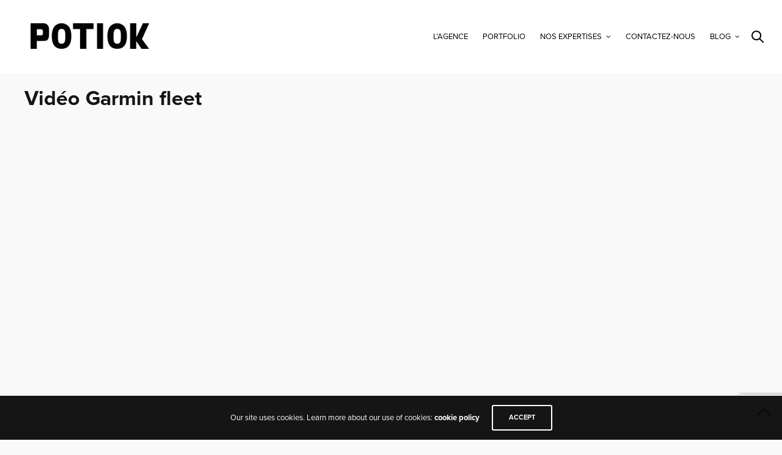

--- FILE ---
content_type: text/html; charset=UTF-8
request_url: https://www.potiok.fr/portfolio/animation-motion-design-3d-garmin/
body_size: 13770
content:
<!doctype html>
<html lang="fr-FR">
<head>
<meta charset="UTF-8" />
<meta name="viewport" content="width=device-width, initial-scale=1, maximum-scale=1, viewport-fit=cover">
<link rel="profile" href="http://gmpg.org/xfn/11">
<link rel="pingback" href="https://www.potiok.fr/xmlrpc.php">
<meta http-equiv="x-dns-prefetch-control" content="on">
<link rel="dns-prefetch" href="//fonts.googleapis.com" />
<link rel="dns-prefetch" href="//fonts.gstatic.com" />
<link rel="dns-prefetch" href="//0.gravatar.com/" />
<link rel="dns-prefetch" href="//2.gravatar.com/" />
<link rel="dns-prefetch" href="//1.gravatar.com/" /><meta name='robots' content='index, follow, max-image-preview:large, max-snippet:-1, max-video-preview:-1' />
<!-- This site is optimized with the Yoast SEO plugin v19.1 - https://yoast.com/wordpress/plugins/seo/ -->
<title>Motion design/3D pour un lancement de produit Garmin - Potiok</title>
<meta name="description" content="Réalisation de A à Z de cette animation alliant motion design et 3D. Du storyboard à la livraison finale, une réalisation 100% Potiok." />
<link rel="canonical" href="https://www.potiok.fr/portfolio/animation-motion-design-3d-garmin/" />
<meta property="og:locale" content="fr_FR" />
<meta property="og:type" content="article" />
<meta property="og:title" content="Motion design/3D pour un lancement de produit Garmin - Potiok" />
<meta property="og:description" content="Réalisation de A à Z de cette animation alliant motion design et 3D. Du storyboard à la livraison finale, une réalisation 100% Potiok." />
<meta property="og:url" content="https://www.potiok.fr/portfolio/animation-motion-design-3d-garmin/" />
<meta property="og:site_name" content="Potiok" />
<meta property="article:publisher" content="https://www.facebook.com/agencepotiok" />
<meta property="article:modified_time" content="2026-01-14T10:34:12+00:00" />
<meta property="og:image" content="https://www.potiok.fr/wp-content/uploads/2018/02/Garmin_fleet.jpg" />
<meta property="og:image:width" content="900" />
<meta property="og:image:height" content="900" />
<meta property="og:image:type" content="image/jpeg" />
<meta name="twitter:card" content="summary_large_image" />
<meta name="twitter:label1" content="Durée de lecture estimée" />
<meta name="twitter:data1" content="2 minutes" />
<script type="application/ld+json" class="yoast-schema-graph">{"@context":"https://schema.org","@graph":[{"@type":"Organization","@id":"https://www.potiok.fr/#organization","name":"Potiok","url":"https://www.potiok.fr/","sameAs":["https://www.linkedin.com/in/nathalie-etchemendy/","https://www.facebook.com/agencepotiok"],"logo":{"@type":"ImageObject","inLanguage":"fr-FR","@id":"https://www.potiok.fr/#/schema/logo/image/","url":"https://www.potiok.fr/wp-content/uploads/2020/04/logo.png","contentUrl":"https://www.potiok.fr/wp-content/uploads/2020/04/logo.png","width":154,"height":154,"caption":"Potiok"},"image":{"@id":"https://www.potiok.fr/#/schema/logo/image/"}},{"@type":"WebSite","@id":"https://www.potiok.fr/#website","url":"https://www.potiok.fr/","name":"Potiok","description":"Agence vidéo &amp; contenus digitaux - Paris / Sud Ouest","publisher":{"@id":"https://www.potiok.fr/#organization"},"potentialAction":[{"@type":"SearchAction","target":{"@type":"EntryPoint","urlTemplate":"https://www.potiok.fr/?s={search_term_string}"},"query-input":"required name=search_term_string"}],"inLanguage":"fr-FR"},{"@type":"ImageObject","inLanguage":"fr-FR","@id":"https://www.potiok.fr/portfolio/animation-motion-design-3d-garmin/#primaryimage","url":"https://www.potiok.fr/wp-content/uploads/2018/02/Garmin_fleet.jpg","contentUrl":"https://www.potiok.fr/wp-content/uploads/2018/02/Garmin_fleet.jpg","width":900,"height":900},{"@type":"WebPage","@id":"https://www.potiok.fr/portfolio/animation-motion-design-3d-garmin/#webpage","url":"https://www.potiok.fr/portfolio/animation-motion-design-3d-garmin/","name":"Motion design/3D pour un lancement de produit Garmin - Potiok","isPartOf":{"@id":"https://www.potiok.fr/#website"},"primaryImageOfPage":{"@id":"https://www.potiok.fr/portfolio/animation-motion-design-3d-garmin/#primaryimage"},"datePublished":"2018-02-27T18:10:53+00:00","dateModified":"2026-01-14T10:34:12+00:00","description":"Réalisation de A à Z de cette animation alliant motion design et 3D. Du storyboard à la livraison finale, une réalisation 100% Potiok.","breadcrumb":{"@id":"https://www.potiok.fr/portfolio/animation-motion-design-3d-garmin/#breadcrumb"},"inLanguage":"fr-FR","potentialAction":[{"@type":"ReadAction","target":["https://www.potiok.fr/portfolio/animation-motion-design-3d-garmin/"]}]},{"@type":"BreadcrumbList","@id":"https://www.potiok.fr/portfolio/animation-motion-design-3d-garmin/#breadcrumb","itemListElement":[{"@type":"ListItem","position":1,"name":"Accueil","item":"https://www.potiok.fr/"},{"@type":"ListItem","position":2,"name":"Fleet 700 – Vidéo produit B2B 3D | Tablette de gestion de flotte"}]}]}</script>
<!-- / Yoast SEO plugin. -->
<link rel='dns-prefetch' href='//use.typekit.net' />
<link rel='dns-prefetch' href='//www.google.com' />
<link rel='dns-prefetch' href='//s.w.org' />
<link rel="alternate" type="application/rss+xml" title="Potiok &raquo; Flux" href="https://www.potiok.fr/feed/" />
<link rel="alternate" type="application/rss+xml" title="Potiok &raquo; Flux des commentaires" href="https://www.potiok.fr/comments/feed/" />
<script type="text/javascript">
window._wpemojiSettings = {"baseUrl":"https:\/\/s.w.org\/images\/core\/emoji\/14.0.0\/72x72\/","ext":".png","svgUrl":"https:\/\/s.w.org\/images\/core\/emoji\/14.0.0\/svg\/","svgExt":".svg","source":{"concatemoji":"https:\/\/www.potiok.fr\/wp-includes\/js\/wp-emoji-release.min.js?ver=6.0.11"}};
/*! This file is auto-generated */
!function(e,a,t){var n,r,o,i=a.createElement("canvas"),p=i.getContext&&i.getContext("2d");function s(e,t){var a=String.fromCharCode,e=(p.clearRect(0,0,i.width,i.height),p.fillText(a.apply(this,e),0,0),i.toDataURL());return p.clearRect(0,0,i.width,i.height),p.fillText(a.apply(this,t),0,0),e===i.toDataURL()}function c(e){var t=a.createElement("script");t.src=e,t.defer=t.type="text/javascript",a.getElementsByTagName("head")[0].appendChild(t)}for(o=Array("flag","emoji"),t.supports={everything:!0,everythingExceptFlag:!0},r=0;r<o.length;r++)t.supports[o[r]]=function(e){if(!p||!p.fillText)return!1;switch(p.textBaseline="top",p.font="600 32px Arial",e){case"flag":return s([127987,65039,8205,9895,65039],[127987,65039,8203,9895,65039])?!1:!s([55356,56826,55356,56819],[55356,56826,8203,55356,56819])&&!s([55356,57332,56128,56423,56128,56418,56128,56421,56128,56430,56128,56423,56128,56447],[55356,57332,8203,56128,56423,8203,56128,56418,8203,56128,56421,8203,56128,56430,8203,56128,56423,8203,56128,56447]);case"emoji":return!s([129777,127995,8205,129778,127999],[129777,127995,8203,129778,127999])}return!1}(o[r]),t.supports.everything=t.supports.everything&&t.supports[o[r]],"flag"!==o[r]&&(t.supports.everythingExceptFlag=t.supports.everythingExceptFlag&&t.supports[o[r]]);t.supports.everythingExceptFlag=t.supports.everythingExceptFlag&&!t.supports.flag,t.DOMReady=!1,t.readyCallback=function(){t.DOMReady=!0},t.supports.everything||(n=function(){t.readyCallback()},a.addEventListener?(a.addEventListener("DOMContentLoaded",n,!1),e.addEventListener("load",n,!1)):(e.attachEvent("onload",n),a.attachEvent("onreadystatechange",function(){"complete"===a.readyState&&t.readyCallback()})),(e=t.source||{}).concatemoji?c(e.concatemoji):e.wpemoji&&e.twemoji&&(c(e.twemoji),c(e.wpemoji)))}(window,document,window._wpemojiSettings);
</script>
<style type="text/css">
img.wp-smiley,
img.emoji {
display: inline !important;
border: none !important;
box-shadow: none !important;
height: 1em !important;
width: 1em !important;
margin: 0 0.07em !important;
vertical-align: -0.1em !important;
background: none !important;
padding: 0 !important;
}
</style>
<link rel='stylesheet' id='wp-block-library-css'  href='//www.potiok.fr/wp-content/cache/wpfc-minified/d46emnc/8ad57.css' type='text/css' media='all' />
<style id='global-styles-inline-css' type='text/css'>
body{--wp--preset--color--black: #000000;--wp--preset--color--cyan-bluish-gray: #abb8c3;--wp--preset--color--white: #ffffff;--wp--preset--color--pale-pink: #f78da7;--wp--preset--color--vivid-red: #cf2e2e;--wp--preset--color--luminous-vivid-orange: #ff6900;--wp--preset--color--luminous-vivid-amber: #fcb900;--wp--preset--color--light-green-cyan: #7bdcb5;--wp--preset--color--vivid-green-cyan: #00d084;--wp--preset--color--pale-cyan-blue: #8ed1fc;--wp--preset--color--vivid-cyan-blue: #0693e3;--wp--preset--color--vivid-purple: #9b51e0;--wp--preset--color--thb-accent: #707070;--wp--preset--gradient--vivid-cyan-blue-to-vivid-purple: linear-gradient(135deg,rgba(6,147,227,1) 0%,rgb(155,81,224) 100%);--wp--preset--gradient--light-green-cyan-to-vivid-green-cyan: linear-gradient(135deg,rgb(122,220,180) 0%,rgb(0,208,130) 100%);--wp--preset--gradient--luminous-vivid-amber-to-luminous-vivid-orange: linear-gradient(135deg,rgba(252,185,0,1) 0%,rgba(255,105,0,1) 100%);--wp--preset--gradient--luminous-vivid-orange-to-vivid-red: linear-gradient(135deg,rgba(255,105,0,1) 0%,rgb(207,46,46) 100%);--wp--preset--gradient--very-light-gray-to-cyan-bluish-gray: linear-gradient(135deg,rgb(238,238,238) 0%,rgb(169,184,195) 100%);--wp--preset--gradient--cool-to-warm-spectrum: linear-gradient(135deg,rgb(74,234,220) 0%,rgb(151,120,209) 20%,rgb(207,42,186) 40%,rgb(238,44,130) 60%,rgb(251,105,98) 80%,rgb(254,248,76) 100%);--wp--preset--gradient--blush-light-purple: linear-gradient(135deg,rgb(255,206,236) 0%,rgb(152,150,240) 100%);--wp--preset--gradient--blush-bordeaux: linear-gradient(135deg,rgb(254,205,165) 0%,rgb(254,45,45) 50%,rgb(107,0,62) 100%);--wp--preset--gradient--luminous-dusk: linear-gradient(135deg,rgb(255,203,112) 0%,rgb(199,81,192) 50%,rgb(65,88,208) 100%);--wp--preset--gradient--pale-ocean: linear-gradient(135deg,rgb(255,245,203) 0%,rgb(182,227,212) 50%,rgb(51,167,181) 100%);--wp--preset--gradient--electric-grass: linear-gradient(135deg,rgb(202,248,128) 0%,rgb(113,206,126) 100%);--wp--preset--gradient--midnight: linear-gradient(135deg,rgb(2,3,129) 0%,rgb(40,116,252) 100%);--wp--preset--duotone--dark-grayscale: url('#wp-duotone-dark-grayscale');--wp--preset--duotone--grayscale: url('#wp-duotone-grayscale');--wp--preset--duotone--purple-yellow: url('#wp-duotone-purple-yellow');--wp--preset--duotone--blue-red: url('#wp-duotone-blue-red');--wp--preset--duotone--midnight: url('#wp-duotone-midnight');--wp--preset--duotone--magenta-yellow: url('#wp-duotone-magenta-yellow');--wp--preset--duotone--purple-green: url('#wp-duotone-purple-green');--wp--preset--duotone--blue-orange: url('#wp-duotone-blue-orange');--wp--preset--font-size--small: 13px;--wp--preset--font-size--medium: 20px;--wp--preset--font-size--large: 36px;--wp--preset--font-size--x-large: 42px;}.has-black-color{color: var(--wp--preset--color--black) !important;}.has-cyan-bluish-gray-color{color: var(--wp--preset--color--cyan-bluish-gray) !important;}.has-white-color{color: var(--wp--preset--color--white) !important;}.has-pale-pink-color{color: var(--wp--preset--color--pale-pink) !important;}.has-vivid-red-color{color: var(--wp--preset--color--vivid-red) !important;}.has-luminous-vivid-orange-color{color: var(--wp--preset--color--luminous-vivid-orange) !important;}.has-luminous-vivid-amber-color{color: var(--wp--preset--color--luminous-vivid-amber) !important;}.has-light-green-cyan-color{color: var(--wp--preset--color--light-green-cyan) !important;}.has-vivid-green-cyan-color{color: var(--wp--preset--color--vivid-green-cyan) !important;}.has-pale-cyan-blue-color{color: var(--wp--preset--color--pale-cyan-blue) !important;}.has-vivid-cyan-blue-color{color: var(--wp--preset--color--vivid-cyan-blue) !important;}.has-vivid-purple-color{color: var(--wp--preset--color--vivid-purple) !important;}.has-black-background-color{background-color: var(--wp--preset--color--black) !important;}.has-cyan-bluish-gray-background-color{background-color: var(--wp--preset--color--cyan-bluish-gray) !important;}.has-white-background-color{background-color: var(--wp--preset--color--white) !important;}.has-pale-pink-background-color{background-color: var(--wp--preset--color--pale-pink) !important;}.has-vivid-red-background-color{background-color: var(--wp--preset--color--vivid-red) !important;}.has-luminous-vivid-orange-background-color{background-color: var(--wp--preset--color--luminous-vivid-orange) !important;}.has-luminous-vivid-amber-background-color{background-color: var(--wp--preset--color--luminous-vivid-amber) !important;}.has-light-green-cyan-background-color{background-color: var(--wp--preset--color--light-green-cyan) !important;}.has-vivid-green-cyan-background-color{background-color: var(--wp--preset--color--vivid-green-cyan) !important;}.has-pale-cyan-blue-background-color{background-color: var(--wp--preset--color--pale-cyan-blue) !important;}.has-vivid-cyan-blue-background-color{background-color: var(--wp--preset--color--vivid-cyan-blue) !important;}.has-vivid-purple-background-color{background-color: var(--wp--preset--color--vivid-purple) !important;}.has-black-border-color{border-color: var(--wp--preset--color--black) !important;}.has-cyan-bluish-gray-border-color{border-color: var(--wp--preset--color--cyan-bluish-gray) !important;}.has-white-border-color{border-color: var(--wp--preset--color--white) !important;}.has-pale-pink-border-color{border-color: var(--wp--preset--color--pale-pink) !important;}.has-vivid-red-border-color{border-color: var(--wp--preset--color--vivid-red) !important;}.has-luminous-vivid-orange-border-color{border-color: var(--wp--preset--color--luminous-vivid-orange) !important;}.has-luminous-vivid-amber-border-color{border-color: var(--wp--preset--color--luminous-vivid-amber) !important;}.has-light-green-cyan-border-color{border-color: var(--wp--preset--color--light-green-cyan) !important;}.has-vivid-green-cyan-border-color{border-color: var(--wp--preset--color--vivid-green-cyan) !important;}.has-pale-cyan-blue-border-color{border-color: var(--wp--preset--color--pale-cyan-blue) !important;}.has-vivid-cyan-blue-border-color{border-color: var(--wp--preset--color--vivid-cyan-blue) !important;}.has-vivid-purple-border-color{border-color: var(--wp--preset--color--vivid-purple) !important;}.has-vivid-cyan-blue-to-vivid-purple-gradient-background{background: var(--wp--preset--gradient--vivid-cyan-blue-to-vivid-purple) !important;}.has-light-green-cyan-to-vivid-green-cyan-gradient-background{background: var(--wp--preset--gradient--light-green-cyan-to-vivid-green-cyan) !important;}.has-luminous-vivid-amber-to-luminous-vivid-orange-gradient-background{background: var(--wp--preset--gradient--luminous-vivid-amber-to-luminous-vivid-orange) !important;}.has-luminous-vivid-orange-to-vivid-red-gradient-background{background: var(--wp--preset--gradient--luminous-vivid-orange-to-vivid-red) !important;}.has-very-light-gray-to-cyan-bluish-gray-gradient-background{background: var(--wp--preset--gradient--very-light-gray-to-cyan-bluish-gray) !important;}.has-cool-to-warm-spectrum-gradient-background{background: var(--wp--preset--gradient--cool-to-warm-spectrum) !important;}.has-blush-light-purple-gradient-background{background: var(--wp--preset--gradient--blush-light-purple) !important;}.has-blush-bordeaux-gradient-background{background: var(--wp--preset--gradient--blush-bordeaux) !important;}.has-luminous-dusk-gradient-background{background: var(--wp--preset--gradient--luminous-dusk) !important;}.has-pale-ocean-gradient-background{background: var(--wp--preset--gradient--pale-ocean) !important;}.has-electric-grass-gradient-background{background: var(--wp--preset--gradient--electric-grass) !important;}.has-midnight-gradient-background{background: var(--wp--preset--gradient--midnight) !important;}.has-small-font-size{font-size: var(--wp--preset--font-size--small) !important;}.has-medium-font-size{font-size: var(--wp--preset--font-size--medium) !important;}.has-large-font-size{font-size: var(--wp--preset--font-size--large) !important;}.has-x-large-font-size{font-size: var(--wp--preset--font-size--x-large) !important;}
</style>
<link rel='stylesheet' id='rs-plugin-settings-css'  href='//www.potiok.fr/wp-content/cache/wpfc-minified/896tasas/8ad57.css' type='text/css' media='all' />
<style id='rs-plugin-settings-inline-css' type='text/css'>
#rs-demo-id {}
</style>
<link rel='stylesheet' id='notio-wp-parent-style-css'  href='//www.potiok.fr/wp-content/themes/notio-wp/style.css?ver=6.0.11' type='text/css' media='all' />
<link rel='stylesheet' id='thb-app-css'  href='//www.potiok.fr/wp-content/cache/wpfc-minified/6lqwmmph/8ad57.css' type='text/css' media='all' />
<style id='thb-app-inline-css' type='text/css'>
h1,h2,h3,h4,h5,h6,blockquote p,.thb-portfolio-filter .filters,.thb-portfolio .type-portfolio.hover-style5 .thb-categories {font-family:proxima-nova, 'BlinkMacSystemFont', -apple-system, 'Roboto', 'Lucida Sans';}body {color:#0a0a0a}body {font-family:proxima-nova, 'BlinkMacSystemFont', -apple-system, 'Roboto', 'Lucida Sans';}h1,.h1 {}h2 {}h3 {}h4 {}h5 {}h6 {}#full-menu .sf-menu > li > a {}#full-menu .sub-menu li a {}.subfooter .thb-subfooter-menu li a {}input[type="submit"],submit,.button,.btn,.btn-block,.btn-text,.vc_btn3 {}#full-menu .sf-menu>li>a,.mobile-menu a {font-family:proxima-nova, 'BlinkMacSystemFont', -apple-system, 'Roboto', 'Lucida Sans';}.products .product h3 {}.product-page .product-information h1.product_title {}.thb-product-detail .product-information .woocommerce-product-details__short-description,.thb-product-detail .product-information .woocommerce-product-details__short-description p {}.header .logolink .logoimg {max-height:80px;}.header .logolink .logoimg[src$=".svg"] {max-height:100%;height:80px;}.header {height:120px;}.header-margin, #searchpopup, #mobile-menu, #side-cart, #wrapper [role="main"], .pace, .share_container {margin-top:120px;}#full-menu .sf-menu>li+li {margin-left:px}#full-menu+a {margin-left:px}.underline-link:after, .products .product .product_after_title .button:after, .wpb_text_column a:after, .widget.widget_price_filter .price_slider .ui-slider-handle, .btn.style5, .button.style5, input[type=submit].style5, .btn.style6, .button.style6, input[type=submit].style6, .btn.accent, .btn#place_order, .btn.checkout-button, .button.accent, .button#place_order, .button.checkout-button, input[type=submit].accent, input[type=submit]#place_order, input[type=submit].checkout-button,.products .product .product_after_title .button:after, .woocommerce-tabs .tabs li a:after, .woocommerce-MyAccount-navigation ul li:hover a, .woocommerce-MyAccount-navigation ul li.is-active a, .thb-client-row.has-border.thb-opacity.with-accent .thb-client:hover, .product-page .product-information .single_add_to_cart_button:hover {border-color:#707070;}.woocommerce-MyAccount-navigation ul li:hover + li a, .woocommerce-MyAccount-navigation ul li.is-active + li a {border-top-color:#707070;}a:hover, #full-menu .sf-menu > li.current-menu-item > a, #full-menu .sf-menu > li.sfHover > a, #full-menu .sf-menu > li > a:hover, .header_full_menu_submenu_color_style2 #full-menu .sub-menu a:hover, #full-menu .sub-menu li a:hover, .footer.style1 .social-links a.email:hover, .post .post-title a:hover, .widget.widget_recent_entries ul li .url, .widget.widget_recent_comments ul li .url, .widget.woocommerce.widget_layered_nav ul li .count, .widget.widget_price_filter .price_slider_amount .button, .widget.widget_price_filter .price_slider_amount .button:hover, .pagination .page-numbers.current, .btn.style3:before, .button.style3:before, input[type=submit].style3:before, .btn.style5:hover, .button.style5:hover, input[type=submit].style5:hover, .mobile-menu > li.current-menu-item > a, .mobile-menu > li.sfHover > a, .mobile-menu > li > a:hover, .mobile-menu > li > a.active, .mobile-menu .sub-menu li a:hover, .authorpage .author-content .square-icon:hover, .authorpage .author-content .square-icon.email:hover, #comments .commentlist .comment .reply, #comments .commentlist .comment .reply a, .thb-portfolio-filter.style1 .filters li a:hover, .thb-portfolio-filter.style1 .filters li a.active, .products .product .product_after_title .button, .product-page .product-information .price,.product-page .product-information .reset_variations, .product-page .product-information .product_meta > span a, .woocommerce-tabs .tabs li a:hover, .woocommerce-tabs .tabs li.active a, .woocommerce-info a:not(.button), .email:hover, .thb-iconbox.type3 > span, .thb_twitter_container.style1 .thb_tweet a,.columns.thb-light-column .btn-text.style3:hover,.columns.thb-light-column .btn-text.style4:hover,.has-thb-accent-color,.wp-block-button .wp-block-button__link.has-thb-accent-color{color:#707070;}.post.blog-style7 .post-gallery, .widget.widget_price_filter .price_slider .ui-slider-range, .btn.style5, .button.style5, input[type=submit].style5, .btn.style6, .button.style6, input[type=submit].style6, .btn.accent, .btn#place_order, .btn.checkout-button, .button.accent, .button#place_order, .button.checkout-button, input[type=submit].accent, input[type=submit]#place_order, input[type=submit].checkout-button, .content404 figure, .style2 .mobile-menu > li > a:before, .thb-portfolio.thb-text-style2 .type-portfolio:hover, .thb-portfolio-filter.style2 .filters li a:before, .woocommerce-MyAccount-navigation ul li:hover a, .woocommerce-MyAccount-navigation ul li.is-active a, .email.boxed-icon:hover, .email.boxed-icon.fill, .email.boxed-icon.white-fill:hover, .thb-iconbox.type2 > span, .thb-client-row.thb-opacity.with-accent .thb-client:hover, .product-page .product-information .single_add_to_cart_button:hover, .btn.style3:before, .button.style3:before, input[type=submit].style3:before, .btn-text.style3 .circle-btn, .has-thb-accent-background-color,.wp-block-button .wp-block-button__link.has-thb-accent-background-color {background-color:#707070;}.mobile-menu li.menu-item-has-children > a:hover .menu_icon,.btn-text.style4 .arrow svg:first-child {fill:#707070;}.thb-counter figure svg path,.thb-counter figure svg circle,.thb-counter figure svg rect,.thb-counter figure svg ellipse {stroke:#707070;}.button.checkout-button:hover,input[type=submit]#place_order:hover,.btn.accent:hover,.btn.style6:hover, .button.style6:hover, input[type=submit].style6:hover {background-color:#656565;border-color:#656565;}.thb-portfolio .type-portfolio.hover-style10 .portfolio-link:after {background-image:-moz-linear-gradient(#707070,rgba(0,0,0,0) 30%,rgba(0,0,0,0));background-image:-webkit-linear-gradient(#707070,rgba(0,0,0,0) 30%,rgba(0,0,0,0));background-image:linear-gradient(#707070,rgba(0,0,0,0) 30%,rgba(0,0,0,0));}#full-menu .sf-menu > li > a { color:#000000 !important; }#full-menu .sf-menu > li > a:hover { color:#abb2b2 !important; }#full-menu .sub-menu li a { color:#000000 !important; }#full-menu .sub-menu li a:hover { color:#abb2b2 !important; }.pace {background-color:#f9f9f9 !important;}
</style>
<link rel='stylesheet' id='thb-style-css'  href='//www.potiok.fr/wp-content/cache/wpfc-minified/20ajlw4/8ad57.css' type='text/css' media='all' />
<link rel='stylesheet' id='js_composer_front-css'  href='//www.potiok.fr/wp-content/cache/wpfc-minified/9k34lzkv/8ad57.css' type='text/css' media='all' />
<script type='text/javascript' src='https://www.potiok.fr/wp-includes/js/jquery/jquery.min.js?ver=3.6.0' id='jquery-core-js'></script>
<script type='text/javascript' src='https://www.potiok.fr/wp-includes/js/jquery/jquery-migrate.min.js?ver=3.3.2' id='jquery-migrate-js'></script>
<script type='text/javascript' src='https://www.potiok.fr/wp-content/plugins/revslider/public/assets/js/rbtools.min.js?ver=6.0' id='tp-tools-js'></script>
<script type='text/javascript' src='https://www.potiok.fr/wp-content/plugins/revslider/public/assets/js/rs6.min.js?ver=6.2.2' id='revmin-js'></script>
<script type='text/javascript' src='https://use.typekit.net/ebm6byl.js?ver=5.6.1' id='thb-typekit-js'></script>
<script type='text/javascript' id='thb-typekit-js-after'>
try{Typekit.load({ async: true });}catch(e){}
</script>
<link rel="https://api.w.org/" href="https://www.potiok.fr/wp-json/" /><link rel="EditURI" type="application/rsd+xml" title="RSD" href="https://www.potiok.fr/xmlrpc.php?rsd" />
<link rel="wlwmanifest" type="application/wlwmanifest+xml" href="https://www.potiok.fr/wp-includes/wlwmanifest.xml" /> 
<meta name="generator" content="WordPress 6.0.11" />
<link rel='shortlink' href='https://www.potiok.fr/?p=688' />
<link rel="alternate" type="application/json+oembed" href="https://www.potiok.fr/wp-json/oembed/1.0/embed?url=https%3A%2F%2Fwww.potiok.fr%2Fportfolio%2Fanimation-motion-design-3d-garmin%2F" />
<link rel="alternate" type="text/xml+oembed" href="https://www.potiok.fr/wp-json/oembed/1.0/embed?url=https%3A%2F%2Fwww.potiok.fr%2Fportfolio%2Fanimation-motion-design-3d-garmin%2F&#038;format=xml" />
<script>
(function(i,s,o,g,r,a,m){i['GoogleAnalyticsObject']=r;i[r]=i[r]||function(){
(i[r].q=i[r].q||[]).push(arguments)},i[r].l=1*new Date();a=s.createElement(o),
m=s.getElementsByTagName(o)[0];a.async=1;a.src=g;m.parentNode.insertBefore(a,m)
})(window,document,'script','//www.google-analytics.com/analytics.js','ga');
ga('create', 'UA-57766436-1', 'auto');
ga('send', 'pageview');
</script>
<style type="text/css" media="screen">body{position:relative}#dynamic-to-top{display:none;overflow:hidden;width:auto;z-index:90;position:fixed;bottom:20px;left:20px;top:auto;right:auto;font-family:sans-serif;font-size:1em;color:#fff;text-decoration:none;text-shadow:0 1px 0 #333;font-weight:bold;padding:17px 16px;border:1px solid #000;background:#111;-webkit-background-origin:border;-moz-background-origin:border;-icab-background-origin:border;-khtml-background-origin:border;-o-background-origin:border;background-origin:border;-webkit-background-clip:padding-box;-moz-background-clip:padding-box;-icab-background-clip:padding-box;-khtml-background-clip:padding-box;-o-background-clip:padding-box;background-clip:padding-box;-webkit-box-shadow:0 1px 3px rgba( 0, 0, 0, 0.4 ), inset 0 0 0 1px rgba( 0, 0, 0, 0.2 ), inset 0 1px 0 rgba( 255, 255, 255, .4 ), inset 0 10px 10px rgba( 255, 255, 255, .1 );-ms-box-shadow:0 1px 3px rgba( 0, 0, 0, 0.4 ), inset 0 0 0 1px rgba( 0, 0, 0, 0.2 ), inset 0 1px 0 rgba( 255, 255, 255, .4 ), inset 0 10px 10px rgba( 255, 255, 255, .1 );-moz-box-shadow:0 1px 3px rgba( 0, 0, 0, 0.4 ), inset 0 0 0 1px rgba( 0, 0, 0, 0.2 ), inset 0 1px 0 rgba( 255, 255, 255, .4 ), inset 0 10px 10px rgba( 255, 255, 255, .1 );-o-box-shadow:0 1px 3px rgba( 0, 0, 0, 0.4 ), inset 0 0 0 1px rgba( 0, 0, 0, 0.2 ), inset 0 1px 0 rgba( 255, 255, 255, .4 ), inset 0 10px 10px rgba( 255, 255, 255, .1 );-khtml-box-shadow:0 1px 3px rgba( 0, 0, 0, 0.4 ), inset 0 0 0 1px rgba( 0, 0, 0, 0.2 ), inset 0 1px 0 rgba( 255, 255, 255, .4 ), inset 0 10px 10px rgba( 255, 255, 255, .1 );-icab-box-shadow:0 1px 3px rgba( 0, 0, 0, 0.4 ), inset 0 0 0 1px rgba( 0, 0, 0, 0.2 ), inset 0 1px 0 rgba( 255, 255, 255, .4 ), inset 0 10px 10px rgba( 255, 255, 255, .1 );box-shadow:0 1px 3px rgba( 0, 0, 0, 0.4 ), inset 0 0 0 1px rgba( 0, 0, 0, 0.2 ), inset 0 1px 0 rgba( 255, 255, 255, .4 ), inset 0 10px 10px rgba( 255, 255, 255, .1 );-webkit-border-radius:30px;-moz-border-radius:30px;-icab-border-radius:30px;-khtml-border-radius:30px;border-radius:30px}#dynamic-to-top:hover{background:#4d5858;background:#111 -webkit-gradient( linear, 0% 0%, 0% 100%, from( rgba( 255, 255, 255, .2 ) ), to( rgba( 0, 0, 0, 0 ) ) );background:#111 -webkit-linear-gradient( top, rgba( 255, 255, 255, .2 ), rgba( 0, 0, 0, 0 ) );background:#111 -khtml-linear-gradient( top, rgba( 255, 255, 255, .2 ), rgba( 0, 0, 0, 0 ) );background:#111 -moz-linear-gradient( top, rgba( 255, 255, 255, .2 ), rgba( 0, 0, 0, 0 ) );background:#111 -o-linear-gradient( top, rgba( 255, 255, 255, .2 ), rgba( 0, 0, 0, 0 ) );background:#111 -ms-linear-gradient( top, rgba( 255, 255, 255, .2 ), rgba( 0, 0, 0, 0 ) );background:#111 -icab-linear-gradient( top, rgba( 255, 255, 255, .2 ), rgba( 0, 0, 0, 0 ) );background:#111 linear-gradient( top, rgba( 255, 255, 255, .2 ), rgba( 0, 0, 0, 0 ) );cursor:pointer}#dynamic-to-top:active{background:#111;background:#111 -webkit-gradient( linear, 0% 0%, 0% 100%, from( rgba( 0, 0, 0, .3 ) ), to( rgba( 0, 0, 0, 0 ) ) );background:#111 -webkit-linear-gradient( top, rgba( 0, 0, 0, .1 ), rgba( 0, 0, 0, 0 ) );background:#111 -moz-linear-gradient( top, rgba( 0, 0, 0, .1 ), rgba( 0, 0, 0, 0 ) );background:#111 -khtml-linear-gradient( top, rgba( 0, 0, 0, .1 ), rgba( 0, 0, 0, 0 ) );background:#111 -o-linear-gradient( top, rgba( 0, 0, 0, .1 ), rgba( 0, 0, 0, 0 ) );background:#111 -ms-linear-gradient( top, rgba( 0, 0, 0, .1 ), rgba( 0, 0, 0, 0 ) );background:#111 -icab-linear-gradient( top, rgba( 0, 0, 0, .1 ), rgba( 0, 0, 0, 0 ) );background:#111 linear-gradient( top, rgba( 0, 0, 0, .1 ), rgba( 0, 0, 0, 0 ) )}#dynamic-to-top,#dynamic-to-top:active,#dynamic-to-top:focus,#dynamic-to-top:hover{outline:none}#dynamic-to-top span{display:block;overflow:hidden;width:14px;height:12px;background:url( https://www.potiok.fr/wp-content/plugins/dynamic-to-top/css/images/up.png )no-repeat center center}</style><meta name="generator" content="Powered by WPBakery Page Builder - drag and drop page builder for WordPress."/>
<meta name="redi-version" content="1.2.7" /><meta name="generator" content="Powered by Slider Revolution 6.2.2 - responsive, Mobile-Friendly Slider Plugin for WordPress with comfortable drag and drop interface." />
<link rel="icon" href="https://www.potiok.fr/wp-content/uploads/2025/11/cropped-Gold-and-White-Real-Estate-Agency-Logo-Template-32x32.jpg" sizes="32x32" />
<link rel="icon" href="https://www.potiok.fr/wp-content/uploads/2025/11/cropped-Gold-and-White-Real-Estate-Agency-Logo-Template-192x192.jpg" sizes="192x192" />
<link rel="apple-touch-icon" href="https://www.potiok.fr/wp-content/uploads/2025/11/cropped-Gold-and-White-Real-Estate-Agency-Logo-Template-180x180.jpg" />
<meta name="msapplication-TileImage" content="https://www.potiok.fr/wp-content/uploads/2025/11/cropped-Gold-and-White-Real-Estate-Agency-Logo-Template-270x270.jpg" />
<script type="text/javascript">function setREVStartSize(e){			
try {								
var pw = document.getElementById(e.c).parentNode.offsetWidth,
newh;
pw = pw===0 || isNaN(pw) ? window.innerWidth : pw;
e.tabw = e.tabw===undefined ? 0 : parseInt(e.tabw);
e.thumbw = e.thumbw===undefined ? 0 : parseInt(e.thumbw);
e.tabh = e.tabh===undefined ? 0 : parseInt(e.tabh);
e.thumbh = e.thumbh===undefined ? 0 : parseInt(e.thumbh);
e.tabhide = e.tabhide===undefined ? 0 : parseInt(e.tabhide);
e.thumbhide = e.thumbhide===undefined ? 0 : parseInt(e.thumbhide);
e.mh = e.mh===undefined || e.mh=="" || e.mh==="auto" ? 0 : parseInt(e.mh,0);		
if(e.layout==="fullscreen" || e.l==="fullscreen") 						
newh = Math.max(e.mh,window.innerHeight);				
else{					
e.gw = Array.isArray(e.gw) ? e.gw : [e.gw];
for (var i in e.rl) if (e.gw[i]===undefined || e.gw[i]===0) e.gw[i] = e.gw[i-1];					
e.gh = e.el===undefined || e.el==="" || (Array.isArray(e.el) && e.el.length==0)? e.gh : e.el;
e.gh = Array.isArray(e.gh) ? e.gh : [e.gh];
for (var i in e.rl) if (e.gh[i]===undefined || e.gh[i]===0) e.gh[i] = e.gh[i-1];
var nl = new Array(e.rl.length),
ix = 0,						
sl;					
e.tabw = e.tabhide>=pw ? 0 : e.tabw;
e.thumbw = e.thumbhide>=pw ? 0 : e.thumbw;
e.tabh = e.tabhide>=pw ? 0 : e.tabh;
e.thumbh = e.thumbhide>=pw ? 0 : e.thumbh;					
for (var i in e.rl) nl[i] = e.rl[i]<window.innerWidth ? 0 : e.rl[i];
sl = nl[0];									
for (var i in nl) if (sl>nl[i] && nl[i]>0) { sl = nl[i]; ix=i;}															
var m = pw>(e.gw[ix]+e.tabw+e.thumbw) ? 1 : (pw-(e.tabw+e.thumbw)) / (e.gw[ix]);					
newh =  (e.type==="carousel" && e.justify==="true" ? e.gh[ix] : (e.gh[ix] * m)) + (e.tabh + e.thumbh);
}			
if(window.rs_init_css===undefined) window.rs_init_css = document.head.appendChild(document.createElement("style"));					
document.getElementById(e.c).height = newh;
window.rs_init_css.innerHTML += "#"+e.c+"_wrapper { height: "+newh+"px }";				
} catch(e){
console.log("Failure at Presize of Slider:" + e)
}					   
};</script>
<noscript><style> .wpb_animate_when_almost_visible { opacity: 1; }</style></noscript></head>
<body class="portfolio-template-default single single-portfolio postid-688 mobile_menu_position_right mobile_menu_style_style1 header_style_style2 header_full_menu_on footer_style_style1 site_bars_off preloader_on header_full_menu_submenu_color_style1 footer_simple_fixed_off thb-single-product-ajax-on transparent_header_off  wpb-js-composer js-comp-ver-6.2.0 vc_responsive">
<!-- Start Loader -->
<div class="pace"></div>
<!-- End Loader -->
<div id="wrapper" class="open">
<!-- Start Header -->
<header class="header style2">
<div class="row align-middle 
full-width-row no-padding ">
<div class="small-12 columns">
<div class="logo-holder">
<a href="https://www.potiok.fr/" class="logolink">
<img src="https://www.potiok.fr/wp-content/uploads/2020/04/logo.png" class="logoimg" alt="Potiok"/>
<img src="https://www.potiok.fr/wp-content/themes/notio-wp/assets/img/logo.png" class="logoimg logo_light" alt="Potiok"/>
</a>
</div>
<div class="menu-holder icon-holder">
<nav id="full-menu" role="navigation">
<ul id="menu-navigation" class="sf-menu"><li id="menu-item-2505" class="menu-item menu-item-type-custom menu-item-object-custom menu-item-home menu-item-2505"><a href="https://www.potiok.fr/">L&rsquo;agence</a></li>
<li id="menu-item-513" class="menu-item menu-item-type-custom menu-item-object-custom menu-item-513"><a href="https://www.potiok.fr/portfolio">Portfolio</a></li>
<li id="menu-item-2285" class="menu-item menu-item-type-custom menu-item-object-custom menu-item-has-children menu-item-2285"><a href="#">Nos expertises</a>
<ul class="sub-menu " >
<li id="menu-item-2180" class="menu-item menu-item-type-post_type menu-item-object-page menu-item-2180"><a href="https://www.potiok.fr/motion-design/">Motion design – Illustrations animées</a></li>
<li id="menu-item-2248" class="menu-item menu-item-type-post_type menu-item-object-page menu-item-2248"><a href="https://www.potiok.fr/production-video-mixte/">Production Vidéo Mixte</a></li>
<li id="menu-item-2199" class="menu-item menu-item-type-post_type menu-item-object-page menu-item-2199"><a href="https://www.potiok.fr/tournage-video/">Tournage vidéo – Production vidéo</a></li>
<li id="menu-item-2308" class="menu-item menu-item-type-post_type menu-item-object-page menu-item-2308"><a href="https://www.potiok.fr/animation-3d-entreprise/">3D – Modélisation et animation</a></li>
<li id="menu-item-2679" class="menu-item menu-item-type-post_type menu-item-object-page menu-item-2679"><a href="https://www.potiok.fr/contenus-digitaux-interactifs/">Contenus digitaux interactifs</a></li>
<li id="menu-item-2058" class="menu-item menu-item-type-post_type menu-item-object-page menu-item-2058"><a href="https://www.potiok.fr/live-video/">Live vidéo pour entreprises</a></li>
</ul>
</li>
<li id="menu-item-496" class="menu-item menu-item-type-post_type menu-item-object-page menu-item-496"><a href="https://www.potiok.fr/contact/">Contactez-nous</a></li>
<li id="menu-item-2603" class="menu-item menu-item-type-post_type menu-item-object-page current_page_parent menu-item-has-children menu-item-2603"><a href="https://www.potiok.fr/blog/">BLOG</a>
<ul class="sub-menu " >
<li id="menu-item-2623" class="menu-item menu-item-type-taxonomy menu-item-object-category menu-item-2623"><a href="https://www.potiok.fr/category/strategies-marketing-video/">Stratégie communication &#038; marketing vidéo</a></li>
<li id="menu-item-2621" class="menu-item menu-item-type-taxonomy menu-item-object-category menu-item-2621"><a href="https://www.potiok.fr/category/creation-design/">Création &amp; design</a></li>
<li id="menu-item-2622" class="menu-item menu-item-type-taxonomy menu-item-object-category menu-item-2622"><a href="https://www.potiok.fr/category/production-coulisses/">Production &amp; coulisses</a></li>
<li id="menu-item-2624" class="menu-item menu-item-type-taxonomy menu-item-object-category menu-item-2624"><a href="https://www.potiok.fr/category/tendances-innovation/">Tendances &amp; innovation</a></li>
</ul>
</li>
</ul>											</nav>
<a href="#searchpopup" class="quick_search"><svg version="1.1" xmlns="http://www.w3.org/2000/svg" xmlns:xlink="http://www.w3.org/1999/xlink" x="0px" y="0px"
width="20px" height="20px" viewBox="0 0 20 20" enable-background="new 0 0 20 20" xml:space="preserve">
<path d="M19.769,18.408l-5.408-5.357c1.109-1.364,1.777-3.095,1.777-4.979c0-4.388-3.604-7.958-8.033-7.958
c-4.429,0-8.032,3.57-8.032,7.958s3.604,7.958,8.032,7.958c1.805,0,3.468-0.601,4.811-1.6l5.435,5.384
c0.196,0.194,0.453,0.29,0.71,0.29c0.256,0,0.513-0.096,0.709-0.29C20.16,19.426,20.16,18.796,19.769,18.408z M2.079,8.072
c0-3.292,2.703-5.97,6.025-5.97s6.026,2.678,6.026,5.97c0,3.292-2.704,5.969-6.026,5.969S2.079,11.364,2.079,8.072z"/>
</svg></a>
<a href="#" data-target="open-menu" class="mobile-toggle">
<div>
<span></span><span></span><span></span>
</div>
</a>
</div>
</div>
</div>
</header>
<!-- End Header -->
<div role="main">
<div class="post post-688 portfolio type-portfolio status-publish has-post-thumbnail hentry project-category-video-motion-design" id="post-688">
<div class="post-content single-text">
<div class="row wpb_row row-fluid"><div class="wpb_column columns medium-12 thb-dark-column small-12"><div class="vc_column-inner "><div class="wpb_wrapper "><div class="vc_empty_space" id="thb-empty-space-6969ec382ec9f"  style="height: 20px" ><span class="vc_empty_space_inner"></span></div>
</div></div></div></div><div class="row wpb_row row-fluid no-padding"><div class="wpb_column columns medium-12 thb-dark-column small-12"><div class="vc_column-inner "><div class="wpb_wrapper ">
<div class="wpb_video_widget wpb_content_element vc_clearfix   vc_video-aspect-ratio-169 vc_video-el-width-100 vc_video-align-left" >
<div class="wpb_wrapper">
<h2 class="wpb_heading wpb_video_heading">Vidéo Garmin fleet</h2>
<div class="wpb_video_wrapper"><div class="flex-video widescreen youtube"><iframe title="Fleet 700 – Vidéo produit B2B 3D | Tablette de gestion de flotte" width="1170" height="658" src="https://www.youtube.com/embed/FzNFQtmaQzA?feature=oembed&showinfo=0&rel=0&modestbranding=1" frameborder="0" allow="accelerometer; autoplay; clipboard-write; encrypted-media; gyroscope; picture-in-picture; web-share" referrerpolicy="strict-origin-when-cross-origin" allowfullscreen></iframe></div></div>
</div>
</div>
</div></div></div></div><div class="row wpb_row row-fluid"><div class="wpb_column columns medium-12 thb-dark-column small-12"><div class="vc_column-inner "><div class="wpb_wrapper "><div class="vc_empty_space" id="thb-empty-space-6969ec3831581"  style="height: 20px" ><span class="vc_empty_space_inner"></span></div>
</div></div></div></div><div class="row wpb_row row-fluid"><div class="wpb_column columns medium-12 thb-dark-column small-12"><div class="vc_column-inner "><div class="wpb_wrapper ">
<div class="wpb_text_column wpb_content_element  " >
<div class="wpb_wrapper">
<h1>VIDÉO BTOB 3D ILLUSTRATIVE &#8211; GPS</h1>
</div>
</div>
<div class="wpb_text_column wpb_content_element  " >
<div class="wpb_wrapper">
<p data-start="0" data-end="339">Vidéo produit B2B en 3D réalisée pour présenter la tablette Garmin fleet 700, une solution de navigation et de gestion de flotte dédiée aux poids lourds et véhicules professionnels. Cette vidéo illustre la tablette dans son univers d’usage : transport longue distance, logistique, gestion de tournées et suivi de flotte au quotidien.</p>
<p data-start="341" data-end="803">La 3D permet de montrer le produit sous tous les angles : design de la tablette, robustesse, interface, connectiques, mais aussi écrans clés côté conducteur et côté gestion de flotte. On visualise de manière claire les bénéfices de la série Garmin fleet 700 pour les entreprises : navigation adaptée aux camions (gabarit, contraintes d’itinéraires), intégration télématique, suivi en temps réel, optimisation des trajets et amélioration de la productivité.</p>
<p data-start="805" data-end="1268">Ce format court, illustratif et impactant est particulièrement adapté au digital, aux salons professionnels et aux présentations commerciales : il permet de comprendre rapidement à qui s’adresse la solution, ce qu’elle change pour les exploitants et comment elle s’intègre dans leur écosystème existant. Une approche idéale pour mettre en valeur un équipement connecté B2B sans organiser de tournage terrain, tout en restant concret et orienté usages.</p>
<p>Vous souhaitez créer une vidéo produit 3D pour présenter une tablette professionnelle, une solution de gestion de flotte ou un équipement B2B dans l’univers du transport et de la logistique ? N&rsquo;hésitez pas <a href="https://www.potiok.fr/contact-us-2/"><span style="color: #ff9900;">à nous contacter !</span></a></p>
</div>
</div>
<div class="wpb_text_column wpb_content_element  " >
<div class="wpb_wrapper">
<div class="row wpb_row row-fluid">
<div class="wpb_column columns medium-12 thb-dark-column small-12">
<div class="vc_column-inner ">
<div class="wpb_wrapper ">
<div class="wpb_text_column wpb_content_element ">
<div class="wpb_wrapper">
<p>Ce projet s’inscrit dans notre expertise <a href="https://www.potiok.fr/motion-design/">Motion design</a>, idéale pour expliquer simplement des sujets ou services.</p>
</div>
</div>
</div>
</div>
</div>
</div>
<div class="row wpb_row row-fluid">
<div class="wpb_column columns medium-12 thb-dark-column small-12">
<div class="vc_column-inner ">
<div class="wpb_wrapper "></div>
</div>
</div>
</div>
</div>
</div>
</div></div></div></div><div class="row wpb_row row-fluid"><div class="wpb_column columns medium-12 thb-dark-column small-12"><div class="vc_column-inner "><div class="wpb_wrapper "><div class="vc_empty_space" id="thb-empty-space-6969ec3831c77"  style="height: 10px" ><span class="vc_empty_space_inner"></span></div>
</div></div></div></div><div class="row wpb_row row-fluid"><div class="wpb_column columns medium-12 thb-dark-column small-12"><div class="vc_column-inner "><div class="wpb_wrapper ">
<div class="wpb_text_column wpb_content_element  " >
<div class="wpb_wrapper">
<p>Pour découvrir d&rsquo;autres vidéos en motion design, <a href="https://www.potiok.fr/portfolio/animation-coach-a-domicile/"><span style="color: #ff9900;">c&rsquo;est par ici.</span></a> Pour en savoir + sur Garmin, <a href="https://www.garmin.com/fr-FR/" target="_blank" rel="noopener"><span style="color: #ff9900;">cliquez ici.</span></a></p>
</div>
</div>
</div></div></div></div><div class="row wpb_row row-fluid"><div class="wpb_column columns medium-12 thb-dark-column small-12"><div class="vc_column-inner "><div class="wpb_wrapper "><div class="vc_empty_space" id="thb-empty-space-6969ec3831eca"  style="height: 32px" ><span class="vc_empty_space_inner"></span></div>
</div></div></div></div>
</div>
</div>
<div class="portfolio_nav">
<div class="row full-width-row">
<div class="small-5 columns">
<a href="https://www.potiok.fr/portfolio/bande-demo-clip-inspirationnel/" class="post_nav_link prev">
<figure>
<img width="50" height="50" src="https://www.potiok.fr/wp-content/uploads/2020/11/Bande_demo_video_clips_inspirationnels-150x150.jpg" class="attachment-50x50 size-50x50 wp-post-image" alt="" srcset="https://www.potiok.fr/wp-content/uploads/2020/11/Bande_demo_video_clips_inspirationnels-150x150.jpg 150w, https://www.potiok.fr/wp-content/uploads/2020/11/Bande_demo_video_clips_inspirationnels-300x300.jpg 300w, https://www.potiok.fr/wp-content/uploads/2020/11/Bande_demo_video_clips_inspirationnels-768x768.jpg 768w, https://www.potiok.fr/wp-content/uploads/2020/11/Bande_demo_video_clips_inspirationnels-600x600.jpg 600w, https://www.potiok.fr/wp-content/uploads/2020/11/Bande_demo_video_clips_inspirationnels-20x20.jpg 20w, https://www.potiok.fr/wp-content/uploads/2020/11/Bande_demo_video_clips_inspirationnels.jpg 900w" sizes="(max-width: 50px) 100vw, 50px" />							<svg xmlns="http://www.w3.org/2000/svg" viewBox="0 0 64 64" enable-background="new 0 0 64 64"><path fill="none" stroke="#000" stroke-width="2" stroke-linejoin="bevel" stroke-miterlimit="10" d="M37 15 20 32 37 49"/></svg>						</figure>
<strong>
Previous Project (p)													</strong>
<span>Bande démo clip inspirationnel</span>
</a>
</div>
<div class="small-2 columns center_link">
<aside class="share_wrapper">
<a href="#" class=" share-post-link">Share</a>
<div class="share_container">
<div class="spacer"></div>
<div class="row max_width align-center">
<div class="small-12 large-10 columns">
<div class="vcenter">
<div class="product_share">
<h4>Share This Work</h4>
<a href="http://www.facebook.com/sharer.php?u=https%3A%2F%2Fwww.potiok.fr%2Fportfolio%2Fanimation-motion-design-3d-garmin%2F" class="social facebook boxed-icon white-fill"><i class="fa fa-facebook"></i></a>
<a href="https://twitter.com/intent/tweet?text=Fleet+700+%E2%80%93+Vid%C3%A9o+produit+B2B+3D+%7C+Tablette+de+gestion+de+flotte&url=https%3A%2F%2Fwww.potiok.fr%2Fportfolio%2Fanimation-motion-design-3d-garmin%2F&via=Potiok" class="social twitter boxed-icon white-fill"><i class="fa fa-twitter"></i></a>
<a href="https://www.linkedin.com/cws/share?url=https://www.potiok.fr/portfolio/animation-motion-design-3d-garmin/" class="social linkedin boxed-icon white-fill"><i class="fa fa-linkedin"></i></a>
</div>
<div class="product_copy">
<h4>Copy Link to Clipboard</h4>
<form>
<input type="text" class="copy-value" value="https://www.potiok.fr/portfolio/animation-motion-design-3d-garmin/" readonly/>
<a class="btn blue">Copy</a>
</form>
</div>
</div>
</div>
</div>
</div>
</aside>
</div>
<div class="small-5 columns">
<a href="https://www.potiok.fr/portfolio/tournage-video-location-de-lieux-yumi-worldline/" class="post_nav_link next">
<strong>
Next Project (n)													</strong>
<span>Vidéo produit B2B – Terminal de paiement connecté | Version complète</span>
<figure>
<img width="50" height="50" src="https://www.potiok.fr/wp-content/uploads/2021/03/yumi_hotel-150x150.jpg" class="attachment-50x50 size-50x50 wp-post-image" alt="" loading="lazy" srcset="https://www.potiok.fr/wp-content/uploads/2021/03/yumi_hotel-150x150.jpg 150w, https://www.potiok.fr/wp-content/uploads/2021/03/yumi_hotel-300x300.jpg 300w, https://www.potiok.fr/wp-content/uploads/2021/03/yumi_hotel-768x768.jpg 768w, https://www.potiok.fr/wp-content/uploads/2021/03/yumi_hotel-600x600.jpg 600w, https://www.potiok.fr/wp-content/uploads/2021/03/yumi_hotel-20x20.jpg 20w, https://www.potiok.fr/wp-content/uploads/2021/03/yumi_hotel.jpg 900w" sizes="(max-width: 50px) 100vw, 50px" />							<svg xmlns="http://www.w3.org/2000/svg" viewBox="0 0 64 64" enable-background="new 0 0 64 64"><path fill="none" stroke="#000" stroke-width="2" stroke-linejoin="bevel" stroke-miterlimit="10" d="m27 15l17 17-17 17"/></svg>						</figure>
</a>
</div>
</div>
</div>
	</div><!-- End role["main"] -->
<footer id="footer" class="footer style1">
<div class="row">
<div class="small-12 columns social-links">
<a href="https://www.facebook.com/agencepotiok/" class="facebook icon-1x" target="_blank">
<i class="fa fa-facebook"></i>
</a>  			<a href="https://www.linkedin.com/company/potiok/" class="linkedin icon-1x" target="_blank">
<i class="fa fa-linkedin"></i>
</a>  			<a href="https://vimeo.com/potiok" class="vimeo icon-1x" target="_blank">
<i class="fa fa-vimeo"></i>
</a>					</div>
</div>
</footer>
<!-- Start Mobile Menu -->
<nav id="mobile-menu" class="style1" data-behaviour="thb-submenu">
<div class="spacer"></div>
<div class="menu-container custom_scroll">
<a href="#" class="panel-close"><svg xmlns="http://www.w3.org/2000/svg" viewBox="0 0 64 64" enable-background="new 0 0 64 64"><g fill="none" stroke="#000" stroke-width="2" stroke-miterlimit="10"><path d="m18.947 17.15l26.1 25.903"/><path d="m19.05 43.15l25.902-26.1"/></g></svg></a>
<div class="menu-holder">
<ul id="menu-navigation-1" class="mobile-menu"><li id="menu-item-2505" class="menu-item menu-item-type-custom menu-item-object-custom menu-item-home menu-item-2505"><a href="https://www.potiok.fr/">L&rsquo;agence</a></li>
<li id="menu-item-513" class="menu-item menu-item-type-custom menu-item-object-custom menu-item-513"><a href="https://www.potiok.fr/portfolio">Portfolio</a></li>
<li id="menu-item-2285" class="menu-item menu-item-type-custom menu-item-object-custom menu-item-has-children menu-item-2285"><a href="#">Nos expertises<div class="thb-arrow"></div></a>
<ul class="sub-menu">
<li id="menu-item-2180" class="menu-item menu-item-type-post_type menu-item-object-page menu-item-2180"><a href="https://www.potiok.fr/motion-design/">Motion design – Illustrations animées</a></li>
<li id="menu-item-2248" class="menu-item menu-item-type-post_type menu-item-object-page menu-item-2248"><a href="https://www.potiok.fr/production-video-mixte/">Production Vidéo Mixte</a></li>
<li id="menu-item-2199" class="menu-item menu-item-type-post_type menu-item-object-page menu-item-2199"><a href="https://www.potiok.fr/tournage-video/">Tournage vidéo – Production vidéo</a></li>
<li id="menu-item-2308" class="menu-item menu-item-type-post_type menu-item-object-page menu-item-2308"><a href="https://www.potiok.fr/animation-3d-entreprise/">3D – Modélisation et animation</a></li>
<li id="menu-item-2679" class="menu-item menu-item-type-post_type menu-item-object-page menu-item-2679"><a href="https://www.potiok.fr/contenus-digitaux-interactifs/">Contenus digitaux interactifs</a></li>
<li id="menu-item-2058" class="menu-item menu-item-type-post_type menu-item-object-page menu-item-2058"><a href="https://www.potiok.fr/live-video/">Live vidéo pour entreprises</a></li>
</ul>
</li>
<li id="menu-item-496" class="menu-item menu-item-type-post_type menu-item-object-page menu-item-496"><a href="https://www.potiok.fr/contact/">Contactez-nous</a></li>
<li id="menu-item-2603" class="menu-item menu-item-type-post_type menu-item-object-page current_page_parent menu-item-has-children menu-item-2603"><a href="https://www.potiok.fr/blog/">BLOG<div class="thb-arrow"></div></a>
<ul class="sub-menu">
<li id="menu-item-2623" class="menu-item menu-item-type-taxonomy menu-item-object-category menu-item-2623"><a href="https://www.potiok.fr/category/strategies-marketing-video/">Stratégie communication &#038; marketing vidéo</a></li>
<li id="menu-item-2621" class="menu-item menu-item-type-taxonomy menu-item-object-category menu-item-2621"><a href="https://www.potiok.fr/category/creation-design/">Création &amp; design</a></li>
<li id="menu-item-2622" class="menu-item menu-item-type-taxonomy menu-item-object-category menu-item-2622"><a href="https://www.potiok.fr/category/production-coulisses/">Production &amp; coulisses</a></li>
<li id="menu-item-2624" class="menu-item menu-item-type-taxonomy menu-item-object-category menu-item-2624"><a href="https://www.potiok.fr/category/tendances-innovation/">Tendances &amp; innovation</a></li>
</ul>
</li>
</ul>					</div>
<div class="menu-footer">
<div class="social-links">
<a href="http://fuelthemes.net" class="facebook icon-1x" target="_blank">
<i class="fa fa-facebook"></i>
</a>  			<a href="#" class="twitter icon-1x" target="_blank">
<i class="fa fa-twitter"></i>
</a>  			<a href="#" class="pinterest icon-1x" target="_blank">
<i class="fa fa-pinterest"></i>
</a>  			<a href="#" class="instagram icon-1x" target="_blank">
<i class="fa fa-instagram"></i>
</a>			</div>
</div>
</div>
</nav>
<!-- End Mobile Menu -->
<!-- Start Quick Cart -->
<!-- End Quick Cart -->
</div> <!-- End #wrapper -->
<a href="#" id="scroll_totop"><svg xmlns="http://www.w3.org/2000/svg" viewBox="0 0 64 64" enable-background="new 0 0 64 64"><path fill="none" stroke="#000" stroke-width="2" stroke-linejoin="bevel" stroke-miterlimit="10" d="m15 40l17-17 17 17"/></svg></a>
<script>function loadScript(a){var b=document.getElementsByTagName("head")[0],c=document.createElement("script");c.type="text/javascript",c.src="https://tracker.metricool.com/app/resources/be.js",c.onreadystatechange=a,c.onload=a,b.appendChild(c)}loadScript(function(){beTracker.t({hash:'696ca84b879249495996e0295e926e91'})})</script><aside class="thb-cookie-bar">
<div class="thb-cookie-text">
<p>Our site uses cookies. Learn more about our use of cookies: <a href="#">cookie policy</a></p>	</div>
<a class="button white">ACCEPT</a>
</aside>
<script type="text/html" id="wpb-modifications"></script><script type='text/javascript' src='https://www.potiok.fr/wp-content/themes/notio-wp/assets/js/vendor.min.js?ver=5.6.1' id='thb-vendor-js'></script>
<script type='text/javascript' src='https://www.potiok.fr/wp-includes/js/underscore.min.js?ver=1.13.3' id='underscore-js'></script>
<script type='text/javascript' id='thb-app-js-extra'>
/* <![CDATA[ */
var themeajax = {"url":"https:\/\/www.potiok.fr\/wp-admin\/admin-ajax.php","l10n":{"loading":"Loading ...","nomore":"No More Posts","added":"Added To Cart","copied":"Copied","of":"%curr% of %total%"},"settings":{"shop_product_listing_pagination":"style1","keyboard_nav":"on","is_cart":false,"is_checkout":false},"arrows":{"left":"<svg xmlns=\"http:\/\/www.w3.org\/2000\/svg\" viewBox=\"0 0 64 64\" enable-background=\"new 0 0 64 64\"><g fill=\"none\" stroke=\"#000\" stroke-width=\"2\" stroke-miterlimit=\"10\"><path d=\"m64 32h-63\"\/><path stroke-linejoin=\"bevel\" d=\"m10 23l-9 9 9 9\"\/><\/g><\/svg>","right":"<svg xmlns=\"http:\/\/www.w3.org\/2000\/svg\" viewBox=\"0 0 64 64\" enable-background=\"new 0 0 64 64\"><g fill=\"none\" stroke=\"#000\" stroke-width=\"2\" stroke-miterlimit=\"10\"><path d=\"m0 32h63\"\/><path stroke-linejoin=\"bevel\" d=\"m54 41l9-9-9-9\"\/><\/g><\/svg>","top":"<svg xmlns=\"http:\/\/www.w3.org\/2000\/svg\" xmlns:xlink=\"http:\/\/www.w3.org\/1999\/xlink\" x=\"0px\" y=\"0px\"\r\n\t width=\"14px\" height=\"8px\" viewBox=\"0 0 14 8\" enable-background=\"new 0 0 14 8\" xml:space=\"preserve\">\r\n<path d=\"M6.899,0.003C6.68,0.024,6.472,0.107,6.306,0.241L0.473,6.187c-0.492,0.307-0.622,0.922-0.289,1.376\r\n\tC0.517,8.017,1.186,8.136,1.678,7.83c0.067-0.043,0.129-0.092,0.185-0.146L7,2.285l5.138,5.398c0.404,0.4,1.085,0.424,1.52,0.05\r\n\tc0.435-0.373,0.459-1,0.055-1.4c-0.056-0.055-0.118-0.104-0.186-0.146L7.694,0.241C7.475,0.066,7.188-0.02,6.899,0.003z\"\/>\r\n<\/svg>\r\n","bottom":"<svg xmlns=\"http:\/\/www.w3.org\/2000\/svg\" xmlns:xlink=\"http:\/\/www.w3.org\/1999\/xlink\" x=\"0px\" y=\"0px\"\r\n\t width=\"14px\" height=\"8px\" viewBox=\"0 0 14 8\" enable-background=\"new 0 0 14 8\" xml:space=\"preserve\">\r\n<path d=\"M7.694,7.758l5.832-5.946c0.067-0.042,0.13-0.091,0.186-0.146c0.404-0.4,0.38-1.027-0.055-1.4\r\n\tc-0.435-0.374-1.115-0.351-1.52,0.05L7,5.714L1.862,0.316C1.807,0.261,1.745,0.212,1.678,0.169C1.186-0.137,0.517-0.018,0.185,0.436\r\n\tC-0.148,0.89-0.019,1.505,0.473,1.812l5.833,5.946C6.472,7.892,6.68,7.974,6.899,7.996C7.188,8.019,7.475,7.933,7.694,7.758z\"\/>\r\n<\/svg>\r\n"}};
/* ]]> */
</script>
<script type='text/javascript' src='https://www.potiok.fr/wp-content/themes/notio-wp/assets/js/app.min.js?ver=5.6.1' id='thb-app-js'></script>
<script type='text/javascript' src='https://www.potiok.fr/wp-content/plugins/dynamic-to-top/js/libs/jquery.easing.js?ver=1.3' id='jquery-easing-js'></script>
<script type='text/javascript' id='dynamic-to-top-js-extra'>
/* <![CDATA[ */
var mv_dynamic_to_top = {"text":"Haut de page","version":"0","min":"300","speed":"1100","easing":"easeInExpo","margin":"20"};
/* ]]> */
</script>
<script type='text/javascript' src='https://www.potiok.fr/wp-content/plugins/dynamic-to-top/js/dynamic.to.top.min.js?ver=3.5' id='dynamic-to-top-js'></script>
<script type='text/javascript' src='https://www.google.com/recaptcha/api.js?render=6LcakawZAAAAAB1MWcvf-4Vgj7F8vIlBcdX8PNpl&#038;ver=3.0' id='google-recaptcha-js'></script>
<script type='text/javascript' src='https://www.potiok.fr/wp-includes/js/dist/vendor/regenerator-runtime.min.js?ver=0.13.9' id='regenerator-runtime-js'></script>
<script type='text/javascript' src='https://www.potiok.fr/wp-includes/js/dist/vendor/wp-polyfill.min.js?ver=3.15.0' id='wp-polyfill-js'></script>
<script type='text/javascript' id='wpcf7-recaptcha-js-extra'>
/* <![CDATA[ */
var wpcf7_recaptcha = {"sitekey":"6LcakawZAAAAAB1MWcvf-4Vgj7F8vIlBcdX8PNpl","actions":{"homepage":"homepage","contactform":"contactform"}};
/* ]]> */
</script>
<script type='text/javascript' src='https://www.potiok.fr/wp-content/plugins/contact-form-7/modules/recaptcha/index.js?ver=5.6' id='wpcf7-recaptcha-js'></script>
<script type='text/javascript' src='https://www.potiok.fr/wp-content/plugins/js_composer/assets/js/dist/js_composer_front.min.js?ver=6.2.0' id='wpb_composer_front_js-js'></script>
<aside id="searchpopup">
<div class="spacer"></div>
<div class="vcenter">
<p>SEARCH AND PRESS ENTER</p>
<!-- Start SearchForm -->
<form method="get" class="searchform" role="search" action="https://www.potiok.fr/">
<fieldset>
<input name="s" type="text" placeholder="Search" class="small-12">
</fieldset>
</form>
<!-- End SearchForm -->
</div>
</aside>
</body>
</html><!-- WP Fastest Cache file was created in 0.262 seconds, on 16 January 2026 @ 8 h 43 min -->

--- FILE ---
content_type: text/html; charset=utf-8
request_url: https://www.google.com/recaptcha/api2/anchor?ar=1&k=6LcakawZAAAAAB1MWcvf-4Vgj7F8vIlBcdX8PNpl&co=aHR0cHM6Ly93d3cucG90aW9rLmZyOjQ0Mw..&hl=en&v=PoyoqOPhxBO7pBk68S4YbpHZ&size=invisible&anchor-ms=20000&execute-ms=30000&cb=6w0zjf6au2mc
body_size: 48714
content:
<!DOCTYPE HTML><html dir="ltr" lang="en"><head><meta http-equiv="Content-Type" content="text/html; charset=UTF-8">
<meta http-equiv="X-UA-Compatible" content="IE=edge">
<title>reCAPTCHA</title>
<style type="text/css">
/* cyrillic-ext */
@font-face {
  font-family: 'Roboto';
  font-style: normal;
  font-weight: 400;
  font-stretch: 100%;
  src: url(//fonts.gstatic.com/s/roboto/v48/KFO7CnqEu92Fr1ME7kSn66aGLdTylUAMa3GUBHMdazTgWw.woff2) format('woff2');
  unicode-range: U+0460-052F, U+1C80-1C8A, U+20B4, U+2DE0-2DFF, U+A640-A69F, U+FE2E-FE2F;
}
/* cyrillic */
@font-face {
  font-family: 'Roboto';
  font-style: normal;
  font-weight: 400;
  font-stretch: 100%;
  src: url(//fonts.gstatic.com/s/roboto/v48/KFO7CnqEu92Fr1ME7kSn66aGLdTylUAMa3iUBHMdazTgWw.woff2) format('woff2');
  unicode-range: U+0301, U+0400-045F, U+0490-0491, U+04B0-04B1, U+2116;
}
/* greek-ext */
@font-face {
  font-family: 'Roboto';
  font-style: normal;
  font-weight: 400;
  font-stretch: 100%;
  src: url(//fonts.gstatic.com/s/roboto/v48/KFO7CnqEu92Fr1ME7kSn66aGLdTylUAMa3CUBHMdazTgWw.woff2) format('woff2');
  unicode-range: U+1F00-1FFF;
}
/* greek */
@font-face {
  font-family: 'Roboto';
  font-style: normal;
  font-weight: 400;
  font-stretch: 100%;
  src: url(//fonts.gstatic.com/s/roboto/v48/KFO7CnqEu92Fr1ME7kSn66aGLdTylUAMa3-UBHMdazTgWw.woff2) format('woff2');
  unicode-range: U+0370-0377, U+037A-037F, U+0384-038A, U+038C, U+038E-03A1, U+03A3-03FF;
}
/* math */
@font-face {
  font-family: 'Roboto';
  font-style: normal;
  font-weight: 400;
  font-stretch: 100%;
  src: url(//fonts.gstatic.com/s/roboto/v48/KFO7CnqEu92Fr1ME7kSn66aGLdTylUAMawCUBHMdazTgWw.woff2) format('woff2');
  unicode-range: U+0302-0303, U+0305, U+0307-0308, U+0310, U+0312, U+0315, U+031A, U+0326-0327, U+032C, U+032F-0330, U+0332-0333, U+0338, U+033A, U+0346, U+034D, U+0391-03A1, U+03A3-03A9, U+03B1-03C9, U+03D1, U+03D5-03D6, U+03F0-03F1, U+03F4-03F5, U+2016-2017, U+2034-2038, U+203C, U+2040, U+2043, U+2047, U+2050, U+2057, U+205F, U+2070-2071, U+2074-208E, U+2090-209C, U+20D0-20DC, U+20E1, U+20E5-20EF, U+2100-2112, U+2114-2115, U+2117-2121, U+2123-214F, U+2190, U+2192, U+2194-21AE, U+21B0-21E5, U+21F1-21F2, U+21F4-2211, U+2213-2214, U+2216-22FF, U+2308-230B, U+2310, U+2319, U+231C-2321, U+2336-237A, U+237C, U+2395, U+239B-23B7, U+23D0, U+23DC-23E1, U+2474-2475, U+25AF, U+25B3, U+25B7, U+25BD, U+25C1, U+25CA, U+25CC, U+25FB, U+266D-266F, U+27C0-27FF, U+2900-2AFF, U+2B0E-2B11, U+2B30-2B4C, U+2BFE, U+3030, U+FF5B, U+FF5D, U+1D400-1D7FF, U+1EE00-1EEFF;
}
/* symbols */
@font-face {
  font-family: 'Roboto';
  font-style: normal;
  font-weight: 400;
  font-stretch: 100%;
  src: url(//fonts.gstatic.com/s/roboto/v48/KFO7CnqEu92Fr1ME7kSn66aGLdTylUAMaxKUBHMdazTgWw.woff2) format('woff2');
  unicode-range: U+0001-000C, U+000E-001F, U+007F-009F, U+20DD-20E0, U+20E2-20E4, U+2150-218F, U+2190, U+2192, U+2194-2199, U+21AF, U+21E6-21F0, U+21F3, U+2218-2219, U+2299, U+22C4-22C6, U+2300-243F, U+2440-244A, U+2460-24FF, U+25A0-27BF, U+2800-28FF, U+2921-2922, U+2981, U+29BF, U+29EB, U+2B00-2BFF, U+4DC0-4DFF, U+FFF9-FFFB, U+10140-1018E, U+10190-1019C, U+101A0, U+101D0-101FD, U+102E0-102FB, U+10E60-10E7E, U+1D2C0-1D2D3, U+1D2E0-1D37F, U+1F000-1F0FF, U+1F100-1F1AD, U+1F1E6-1F1FF, U+1F30D-1F30F, U+1F315, U+1F31C, U+1F31E, U+1F320-1F32C, U+1F336, U+1F378, U+1F37D, U+1F382, U+1F393-1F39F, U+1F3A7-1F3A8, U+1F3AC-1F3AF, U+1F3C2, U+1F3C4-1F3C6, U+1F3CA-1F3CE, U+1F3D4-1F3E0, U+1F3ED, U+1F3F1-1F3F3, U+1F3F5-1F3F7, U+1F408, U+1F415, U+1F41F, U+1F426, U+1F43F, U+1F441-1F442, U+1F444, U+1F446-1F449, U+1F44C-1F44E, U+1F453, U+1F46A, U+1F47D, U+1F4A3, U+1F4B0, U+1F4B3, U+1F4B9, U+1F4BB, U+1F4BF, U+1F4C8-1F4CB, U+1F4D6, U+1F4DA, U+1F4DF, U+1F4E3-1F4E6, U+1F4EA-1F4ED, U+1F4F7, U+1F4F9-1F4FB, U+1F4FD-1F4FE, U+1F503, U+1F507-1F50B, U+1F50D, U+1F512-1F513, U+1F53E-1F54A, U+1F54F-1F5FA, U+1F610, U+1F650-1F67F, U+1F687, U+1F68D, U+1F691, U+1F694, U+1F698, U+1F6AD, U+1F6B2, U+1F6B9-1F6BA, U+1F6BC, U+1F6C6-1F6CF, U+1F6D3-1F6D7, U+1F6E0-1F6EA, U+1F6F0-1F6F3, U+1F6F7-1F6FC, U+1F700-1F7FF, U+1F800-1F80B, U+1F810-1F847, U+1F850-1F859, U+1F860-1F887, U+1F890-1F8AD, U+1F8B0-1F8BB, U+1F8C0-1F8C1, U+1F900-1F90B, U+1F93B, U+1F946, U+1F984, U+1F996, U+1F9E9, U+1FA00-1FA6F, U+1FA70-1FA7C, U+1FA80-1FA89, U+1FA8F-1FAC6, U+1FACE-1FADC, U+1FADF-1FAE9, U+1FAF0-1FAF8, U+1FB00-1FBFF;
}
/* vietnamese */
@font-face {
  font-family: 'Roboto';
  font-style: normal;
  font-weight: 400;
  font-stretch: 100%;
  src: url(//fonts.gstatic.com/s/roboto/v48/KFO7CnqEu92Fr1ME7kSn66aGLdTylUAMa3OUBHMdazTgWw.woff2) format('woff2');
  unicode-range: U+0102-0103, U+0110-0111, U+0128-0129, U+0168-0169, U+01A0-01A1, U+01AF-01B0, U+0300-0301, U+0303-0304, U+0308-0309, U+0323, U+0329, U+1EA0-1EF9, U+20AB;
}
/* latin-ext */
@font-face {
  font-family: 'Roboto';
  font-style: normal;
  font-weight: 400;
  font-stretch: 100%;
  src: url(//fonts.gstatic.com/s/roboto/v48/KFO7CnqEu92Fr1ME7kSn66aGLdTylUAMa3KUBHMdazTgWw.woff2) format('woff2');
  unicode-range: U+0100-02BA, U+02BD-02C5, U+02C7-02CC, U+02CE-02D7, U+02DD-02FF, U+0304, U+0308, U+0329, U+1D00-1DBF, U+1E00-1E9F, U+1EF2-1EFF, U+2020, U+20A0-20AB, U+20AD-20C0, U+2113, U+2C60-2C7F, U+A720-A7FF;
}
/* latin */
@font-face {
  font-family: 'Roboto';
  font-style: normal;
  font-weight: 400;
  font-stretch: 100%;
  src: url(//fonts.gstatic.com/s/roboto/v48/KFO7CnqEu92Fr1ME7kSn66aGLdTylUAMa3yUBHMdazQ.woff2) format('woff2');
  unicode-range: U+0000-00FF, U+0131, U+0152-0153, U+02BB-02BC, U+02C6, U+02DA, U+02DC, U+0304, U+0308, U+0329, U+2000-206F, U+20AC, U+2122, U+2191, U+2193, U+2212, U+2215, U+FEFF, U+FFFD;
}
/* cyrillic-ext */
@font-face {
  font-family: 'Roboto';
  font-style: normal;
  font-weight: 500;
  font-stretch: 100%;
  src: url(//fonts.gstatic.com/s/roboto/v48/KFO7CnqEu92Fr1ME7kSn66aGLdTylUAMa3GUBHMdazTgWw.woff2) format('woff2');
  unicode-range: U+0460-052F, U+1C80-1C8A, U+20B4, U+2DE0-2DFF, U+A640-A69F, U+FE2E-FE2F;
}
/* cyrillic */
@font-face {
  font-family: 'Roboto';
  font-style: normal;
  font-weight: 500;
  font-stretch: 100%;
  src: url(//fonts.gstatic.com/s/roboto/v48/KFO7CnqEu92Fr1ME7kSn66aGLdTylUAMa3iUBHMdazTgWw.woff2) format('woff2');
  unicode-range: U+0301, U+0400-045F, U+0490-0491, U+04B0-04B1, U+2116;
}
/* greek-ext */
@font-face {
  font-family: 'Roboto';
  font-style: normal;
  font-weight: 500;
  font-stretch: 100%;
  src: url(//fonts.gstatic.com/s/roboto/v48/KFO7CnqEu92Fr1ME7kSn66aGLdTylUAMa3CUBHMdazTgWw.woff2) format('woff2');
  unicode-range: U+1F00-1FFF;
}
/* greek */
@font-face {
  font-family: 'Roboto';
  font-style: normal;
  font-weight: 500;
  font-stretch: 100%;
  src: url(//fonts.gstatic.com/s/roboto/v48/KFO7CnqEu92Fr1ME7kSn66aGLdTylUAMa3-UBHMdazTgWw.woff2) format('woff2');
  unicode-range: U+0370-0377, U+037A-037F, U+0384-038A, U+038C, U+038E-03A1, U+03A3-03FF;
}
/* math */
@font-face {
  font-family: 'Roboto';
  font-style: normal;
  font-weight: 500;
  font-stretch: 100%;
  src: url(//fonts.gstatic.com/s/roboto/v48/KFO7CnqEu92Fr1ME7kSn66aGLdTylUAMawCUBHMdazTgWw.woff2) format('woff2');
  unicode-range: U+0302-0303, U+0305, U+0307-0308, U+0310, U+0312, U+0315, U+031A, U+0326-0327, U+032C, U+032F-0330, U+0332-0333, U+0338, U+033A, U+0346, U+034D, U+0391-03A1, U+03A3-03A9, U+03B1-03C9, U+03D1, U+03D5-03D6, U+03F0-03F1, U+03F4-03F5, U+2016-2017, U+2034-2038, U+203C, U+2040, U+2043, U+2047, U+2050, U+2057, U+205F, U+2070-2071, U+2074-208E, U+2090-209C, U+20D0-20DC, U+20E1, U+20E5-20EF, U+2100-2112, U+2114-2115, U+2117-2121, U+2123-214F, U+2190, U+2192, U+2194-21AE, U+21B0-21E5, U+21F1-21F2, U+21F4-2211, U+2213-2214, U+2216-22FF, U+2308-230B, U+2310, U+2319, U+231C-2321, U+2336-237A, U+237C, U+2395, U+239B-23B7, U+23D0, U+23DC-23E1, U+2474-2475, U+25AF, U+25B3, U+25B7, U+25BD, U+25C1, U+25CA, U+25CC, U+25FB, U+266D-266F, U+27C0-27FF, U+2900-2AFF, U+2B0E-2B11, U+2B30-2B4C, U+2BFE, U+3030, U+FF5B, U+FF5D, U+1D400-1D7FF, U+1EE00-1EEFF;
}
/* symbols */
@font-face {
  font-family: 'Roboto';
  font-style: normal;
  font-weight: 500;
  font-stretch: 100%;
  src: url(//fonts.gstatic.com/s/roboto/v48/KFO7CnqEu92Fr1ME7kSn66aGLdTylUAMaxKUBHMdazTgWw.woff2) format('woff2');
  unicode-range: U+0001-000C, U+000E-001F, U+007F-009F, U+20DD-20E0, U+20E2-20E4, U+2150-218F, U+2190, U+2192, U+2194-2199, U+21AF, U+21E6-21F0, U+21F3, U+2218-2219, U+2299, U+22C4-22C6, U+2300-243F, U+2440-244A, U+2460-24FF, U+25A0-27BF, U+2800-28FF, U+2921-2922, U+2981, U+29BF, U+29EB, U+2B00-2BFF, U+4DC0-4DFF, U+FFF9-FFFB, U+10140-1018E, U+10190-1019C, U+101A0, U+101D0-101FD, U+102E0-102FB, U+10E60-10E7E, U+1D2C0-1D2D3, U+1D2E0-1D37F, U+1F000-1F0FF, U+1F100-1F1AD, U+1F1E6-1F1FF, U+1F30D-1F30F, U+1F315, U+1F31C, U+1F31E, U+1F320-1F32C, U+1F336, U+1F378, U+1F37D, U+1F382, U+1F393-1F39F, U+1F3A7-1F3A8, U+1F3AC-1F3AF, U+1F3C2, U+1F3C4-1F3C6, U+1F3CA-1F3CE, U+1F3D4-1F3E0, U+1F3ED, U+1F3F1-1F3F3, U+1F3F5-1F3F7, U+1F408, U+1F415, U+1F41F, U+1F426, U+1F43F, U+1F441-1F442, U+1F444, U+1F446-1F449, U+1F44C-1F44E, U+1F453, U+1F46A, U+1F47D, U+1F4A3, U+1F4B0, U+1F4B3, U+1F4B9, U+1F4BB, U+1F4BF, U+1F4C8-1F4CB, U+1F4D6, U+1F4DA, U+1F4DF, U+1F4E3-1F4E6, U+1F4EA-1F4ED, U+1F4F7, U+1F4F9-1F4FB, U+1F4FD-1F4FE, U+1F503, U+1F507-1F50B, U+1F50D, U+1F512-1F513, U+1F53E-1F54A, U+1F54F-1F5FA, U+1F610, U+1F650-1F67F, U+1F687, U+1F68D, U+1F691, U+1F694, U+1F698, U+1F6AD, U+1F6B2, U+1F6B9-1F6BA, U+1F6BC, U+1F6C6-1F6CF, U+1F6D3-1F6D7, U+1F6E0-1F6EA, U+1F6F0-1F6F3, U+1F6F7-1F6FC, U+1F700-1F7FF, U+1F800-1F80B, U+1F810-1F847, U+1F850-1F859, U+1F860-1F887, U+1F890-1F8AD, U+1F8B0-1F8BB, U+1F8C0-1F8C1, U+1F900-1F90B, U+1F93B, U+1F946, U+1F984, U+1F996, U+1F9E9, U+1FA00-1FA6F, U+1FA70-1FA7C, U+1FA80-1FA89, U+1FA8F-1FAC6, U+1FACE-1FADC, U+1FADF-1FAE9, U+1FAF0-1FAF8, U+1FB00-1FBFF;
}
/* vietnamese */
@font-face {
  font-family: 'Roboto';
  font-style: normal;
  font-weight: 500;
  font-stretch: 100%;
  src: url(//fonts.gstatic.com/s/roboto/v48/KFO7CnqEu92Fr1ME7kSn66aGLdTylUAMa3OUBHMdazTgWw.woff2) format('woff2');
  unicode-range: U+0102-0103, U+0110-0111, U+0128-0129, U+0168-0169, U+01A0-01A1, U+01AF-01B0, U+0300-0301, U+0303-0304, U+0308-0309, U+0323, U+0329, U+1EA0-1EF9, U+20AB;
}
/* latin-ext */
@font-face {
  font-family: 'Roboto';
  font-style: normal;
  font-weight: 500;
  font-stretch: 100%;
  src: url(//fonts.gstatic.com/s/roboto/v48/KFO7CnqEu92Fr1ME7kSn66aGLdTylUAMa3KUBHMdazTgWw.woff2) format('woff2');
  unicode-range: U+0100-02BA, U+02BD-02C5, U+02C7-02CC, U+02CE-02D7, U+02DD-02FF, U+0304, U+0308, U+0329, U+1D00-1DBF, U+1E00-1E9F, U+1EF2-1EFF, U+2020, U+20A0-20AB, U+20AD-20C0, U+2113, U+2C60-2C7F, U+A720-A7FF;
}
/* latin */
@font-face {
  font-family: 'Roboto';
  font-style: normal;
  font-weight: 500;
  font-stretch: 100%;
  src: url(//fonts.gstatic.com/s/roboto/v48/KFO7CnqEu92Fr1ME7kSn66aGLdTylUAMa3yUBHMdazQ.woff2) format('woff2');
  unicode-range: U+0000-00FF, U+0131, U+0152-0153, U+02BB-02BC, U+02C6, U+02DA, U+02DC, U+0304, U+0308, U+0329, U+2000-206F, U+20AC, U+2122, U+2191, U+2193, U+2212, U+2215, U+FEFF, U+FFFD;
}
/* cyrillic-ext */
@font-face {
  font-family: 'Roboto';
  font-style: normal;
  font-weight: 900;
  font-stretch: 100%;
  src: url(//fonts.gstatic.com/s/roboto/v48/KFO7CnqEu92Fr1ME7kSn66aGLdTylUAMa3GUBHMdazTgWw.woff2) format('woff2');
  unicode-range: U+0460-052F, U+1C80-1C8A, U+20B4, U+2DE0-2DFF, U+A640-A69F, U+FE2E-FE2F;
}
/* cyrillic */
@font-face {
  font-family: 'Roboto';
  font-style: normal;
  font-weight: 900;
  font-stretch: 100%;
  src: url(//fonts.gstatic.com/s/roboto/v48/KFO7CnqEu92Fr1ME7kSn66aGLdTylUAMa3iUBHMdazTgWw.woff2) format('woff2');
  unicode-range: U+0301, U+0400-045F, U+0490-0491, U+04B0-04B1, U+2116;
}
/* greek-ext */
@font-face {
  font-family: 'Roboto';
  font-style: normal;
  font-weight: 900;
  font-stretch: 100%;
  src: url(//fonts.gstatic.com/s/roboto/v48/KFO7CnqEu92Fr1ME7kSn66aGLdTylUAMa3CUBHMdazTgWw.woff2) format('woff2');
  unicode-range: U+1F00-1FFF;
}
/* greek */
@font-face {
  font-family: 'Roboto';
  font-style: normal;
  font-weight: 900;
  font-stretch: 100%;
  src: url(//fonts.gstatic.com/s/roboto/v48/KFO7CnqEu92Fr1ME7kSn66aGLdTylUAMa3-UBHMdazTgWw.woff2) format('woff2');
  unicode-range: U+0370-0377, U+037A-037F, U+0384-038A, U+038C, U+038E-03A1, U+03A3-03FF;
}
/* math */
@font-face {
  font-family: 'Roboto';
  font-style: normal;
  font-weight: 900;
  font-stretch: 100%;
  src: url(//fonts.gstatic.com/s/roboto/v48/KFO7CnqEu92Fr1ME7kSn66aGLdTylUAMawCUBHMdazTgWw.woff2) format('woff2');
  unicode-range: U+0302-0303, U+0305, U+0307-0308, U+0310, U+0312, U+0315, U+031A, U+0326-0327, U+032C, U+032F-0330, U+0332-0333, U+0338, U+033A, U+0346, U+034D, U+0391-03A1, U+03A3-03A9, U+03B1-03C9, U+03D1, U+03D5-03D6, U+03F0-03F1, U+03F4-03F5, U+2016-2017, U+2034-2038, U+203C, U+2040, U+2043, U+2047, U+2050, U+2057, U+205F, U+2070-2071, U+2074-208E, U+2090-209C, U+20D0-20DC, U+20E1, U+20E5-20EF, U+2100-2112, U+2114-2115, U+2117-2121, U+2123-214F, U+2190, U+2192, U+2194-21AE, U+21B0-21E5, U+21F1-21F2, U+21F4-2211, U+2213-2214, U+2216-22FF, U+2308-230B, U+2310, U+2319, U+231C-2321, U+2336-237A, U+237C, U+2395, U+239B-23B7, U+23D0, U+23DC-23E1, U+2474-2475, U+25AF, U+25B3, U+25B7, U+25BD, U+25C1, U+25CA, U+25CC, U+25FB, U+266D-266F, U+27C0-27FF, U+2900-2AFF, U+2B0E-2B11, U+2B30-2B4C, U+2BFE, U+3030, U+FF5B, U+FF5D, U+1D400-1D7FF, U+1EE00-1EEFF;
}
/* symbols */
@font-face {
  font-family: 'Roboto';
  font-style: normal;
  font-weight: 900;
  font-stretch: 100%;
  src: url(//fonts.gstatic.com/s/roboto/v48/KFO7CnqEu92Fr1ME7kSn66aGLdTylUAMaxKUBHMdazTgWw.woff2) format('woff2');
  unicode-range: U+0001-000C, U+000E-001F, U+007F-009F, U+20DD-20E0, U+20E2-20E4, U+2150-218F, U+2190, U+2192, U+2194-2199, U+21AF, U+21E6-21F0, U+21F3, U+2218-2219, U+2299, U+22C4-22C6, U+2300-243F, U+2440-244A, U+2460-24FF, U+25A0-27BF, U+2800-28FF, U+2921-2922, U+2981, U+29BF, U+29EB, U+2B00-2BFF, U+4DC0-4DFF, U+FFF9-FFFB, U+10140-1018E, U+10190-1019C, U+101A0, U+101D0-101FD, U+102E0-102FB, U+10E60-10E7E, U+1D2C0-1D2D3, U+1D2E0-1D37F, U+1F000-1F0FF, U+1F100-1F1AD, U+1F1E6-1F1FF, U+1F30D-1F30F, U+1F315, U+1F31C, U+1F31E, U+1F320-1F32C, U+1F336, U+1F378, U+1F37D, U+1F382, U+1F393-1F39F, U+1F3A7-1F3A8, U+1F3AC-1F3AF, U+1F3C2, U+1F3C4-1F3C6, U+1F3CA-1F3CE, U+1F3D4-1F3E0, U+1F3ED, U+1F3F1-1F3F3, U+1F3F5-1F3F7, U+1F408, U+1F415, U+1F41F, U+1F426, U+1F43F, U+1F441-1F442, U+1F444, U+1F446-1F449, U+1F44C-1F44E, U+1F453, U+1F46A, U+1F47D, U+1F4A3, U+1F4B0, U+1F4B3, U+1F4B9, U+1F4BB, U+1F4BF, U+1F4C8-1F4CB, U+1F4D6, U+1F4DA, U+1F4DF, U+1F4E3-1F4E6, U+1F4EA-1F4ED, U+1F4F7, U+1F4F9-1F4FB, U+1F4FD-1F4FE, U+1F503, U+1F507-1F50B, U+1F50D, U+1F512-1F513, U+1F53E-1F54A, U+1F54F-1F5FA, U+1F610, U+1F650-1F67F, U+1F687, U+1F68D, U+1F691, U+1F694, U+1F698, U+1F6AD, U+1F6B2, U+1F6B9-1F6BA, U+1F6BC, U+1F6C6-1F6CF, U+1F6D3-1F6D7, U+1F6E0-1F6EA, U+1F6F0-1F6F3, U+1F6F7-1F6FC, U+1F700-1F7FF, U+1F800-1F80B, U+1F810-1F847, U+1F850-1F859, U+1F860-1F887, U+1F890-1F8AD, U+1F8B0-1F8BB, U+1F8C0-1F8C1, U+1F900-1F90B, U+1F93B, U+1F946, U+1F984, U+1F996, U+1F9E9, U+1FA00-1FA6F, U+1FA70-1FA7C, U+1FA80-1FA89, U+1FA8F-1FAC6, U+1FACE-1FADC, U+1FADF-1FAE9, U+1FAF0-1FAF8, U+1FB00-1FBFF;
}
/* vietnamese */
@font-face {
  font-family: 'Roboto';
  font-style: normal;
  font-weight: 900;
  font-stretch: 100%;
  src: url(//fonts.gstatic.com/s/roboto/v48/KFO7CnqEu92Fr1ME7kSn66aGLdTylUAMa3OUBHMdazTgWw.woff2) format('woff2');
  unicode-range: U+0102-0103, U+0110-0111, U+0128-0129, U+0168-0169, U+01A0-01A1, U+01AF-01B0, U+0300-0301, U+0303-0304, U+0308-0309, U+0323, U+0329, U+1EA0-1EF9, U+20AB;
}
/* latin-ext */
@font-face {
  font-family: 'Roboto';
  font-style: normal;
  font-weight: 900;
  font-stretch: 100%;
  src: url(//fonts.gstatic.com/s/roboto/v48/KFO7CnqEu92Fr1ME7kSn66aGLdTylUAMa3KUBHMdazTgWw.woff2) format('woff2');
  unicode-range: U+0100-02BA, U+02BD-02C5, U+02C7-02CC, U+02CE-02D7, U+02DD-02FF, U+0304, U+0308, U+0329, U+1D00-1DBF, U+1E00-1E9F, U+1EF2-1EFF, U+2020, U+20A0-20AB, U+20AD-20C0, U+2113, U+2C60-2C7F, U+A720-A7FF;
}
/* latin */
@font-face {
  font-family: 'Roboto';
  font-style: normal;
  font-weight: 900;
  font-stretch: 100%;
  src: url(//fonts.gstatic.com/s/roboto/v48/KFO7CnqEu92Fr1ME7kSn66aGLdTylUAMa3yUBHMdazQ.woff2) format('woff2');
  unicode-range: U+0000-00FF, U+0131, U+0152-0153, U+02BB-02BC, U+02C6, U+02DA, U+02DC, U+0304, U+0308, U+0329, U+2000-206F, U+20AC, U+2122, U+2191, U+2193, U+2212, U+2215, U+FEFF, U+FFFD;
}

</style>
<link rel="stylesheet" type="text/css" href="https://www.gstatic.com/recaptcha/releases/PoyoqOPhxBO7pBk68S4YbpHZ/styles__ltr.css">
<script nonce="U9T5_0k5Y-LWcuav2mK_Yg" type="text/javascript">window['__recaptcha_api'] = 'https://www.google.com/recaptcha/api2/';</script>
<script type="text/javascript" src="https://www.gstatic.com/recaptcha/releases/PoyoqOPhxBO7pBk68S4YbpHZ/recaptcha__en.js" nonce="U9T5_0k5Y-LWcuav2mK_Yg">
      
    </script></head>
<body><div id="rc-anchor-alert" class="rc-anchor-alert"></div>
<input type="hidden" id="recaptcha-token" value="[base64]">
<script type="text/javascript" nonce="U9T5_0k5Y-LWcuav2mK_Yg">
      recaptcha.anchor.Main.init("[\x22ainput\x22,[\x22bgdata\x22,\x22\x22,\[base64]/[base64]/[base64]/[base64]/cjw8ejpyPj4+eil9Y2F0Y2gobCl7dGhyb3cgbDt9fSxIPWZ1bmN0aW9uKHcsdCx6KXtpZih3PT0xOTR8fHc9PTIwOCl0LnZbd10/dC52W3ddLmNvbmNhdCh6KTp0LnZbd109b2Yoeix0KTtlbHNle2lmKHQuYkImJnchPTMxNylyZXR1cm47dz09NjZ8fHc9PTEyMnx8dz09NDcwfHx3PT00NHx8dz09NDE2fHx3PT0zOTd8fHc9PTQyMXx8dz09Njh8fHc9PTcwfHx3PT0xODQ/[base64]/[base64]/[base64]/bmV3IGRbVl0oSlswXSk6cD09Mj9uZXcgZFtWXShKWzBdLEpbMV0pOnA9PTM/bmV3IGRbVl0oSlswXSxKWzFdLEpbMl0pOnA9PTQ/[base64]/[base64]/[base64]/[base64]\x22,\[base64]\x22,\x22w7bClSMIGSAjw6fCvlwbw6sjw7IrwrDCqcOaw6rCnyJfw5QfA8KHIsO2R8KGfsKsQkPCkQJgTB5cwq7CnsO3d8O/LBfDh8KRfcOmw6JKwpnCs3nCpMONwoHCujTCjsKKwrLDsk7DiGbCrcO8w4DDj8KVLMOHGsK/w7htNMK3wpMUw6DCj8KWSMOBwovDnE1/[base64]/IFU4wqzDlQnCg8KGw5k/wqNhGl/CscOrbcOJfigkHsOCw5jCnl7DnkzCv8K5d8Kpw6lYw4zCvigQw7kcwqTDmsOrcTMxw51TTMKZH8O1PxZSw7LDpsODWzJ4wqDCi1Amw79oCMKwwogswrdAw5wvOMKuw4EVw7wVRSR4ZMOswoI/[base64]/CocO0w6tKNBgDFnjDkm9DWxPDqBfDujBbe8KmwofDomLChXVaMMK/[base64]/[base64]/Ds8KBScO7GFA4w6fCr8KrwqQWCXFSwrjDjkLCqsO8fsKJwotIazbDkhDCmWxxwrBdIhJBw4J7w43DlsK3PzfClnTCrcO9VC/[base64]/[base64]/RRxaaHsYw6YcIDPDmnIGwpTDik/[base64]/[base64]/w5nCsF/CnMKOVEYiwpFFPsOkGVkcAsKeDcO1w4bDtsKQw7fCssOaFsKAVxp3w7bCrMKiw5JawrbDlkDCtcK0wrXCh1nCsxTDgm8Gw5TCmXBew7LChDnDnWJFwqjDoWnDnsONaFHChcOJwp9ycMKEDGE3Q8K7w6Fjw7XDocKTw5/[base64]/CuTTDvMKpVcKkwrLCnUPCs0jComfDvyhiCsKEwqLDhgkIwrldw4zCrUNCIU00Bi0SwoDDlRTDrsO1fzTCscOhVjlxw6E4wo9jw5xNwp3Dpw8cwqPDpULCpMOhBRjCqCAVwqbCqQcvJnjCjzstTcORZkHCrVorw5XCqcKCwrM1UHLCrXc+O8KYNcO/w5TDmw/CvUXDlMO6UsKzw6/Ch8Opw5lGAyfDmMKFX8Khw4Z0BsOgw60YwprChsK8OsK1wp8nwq4gJcO6ekzCscOSw5ZIwpbCjsOrw7nDhcObLAnDnMKvBhHCp3LCrVHDm8O8w6txRsK0enVZDip6NWE4w4TDrzMXwrHDrCDDkMKhwpoMw6LDry88JgTCuWw7DRHDuzg7w4otLB/[base64]/[base64]/OMOpGcO0PkbDjFByw7LCpMOCN27Ct37CpAVuw5nCuX4zCsOjJcOVwp7CnH4WwpDDhWHCtWTCgFnDrgnCjBjDocOOwrVQc8OId3XDkm3CncOMX8OWWX/DvFzDvFrDsSzCi8OJK35jwrJcwqjDhsKow6TDtz7ClsO6w6/CrsO9eCnCog3Dr8OxfcK9cMOPQcK7ccKLw4rDkcO/w4hjVl/CtR3CjcOoYMKuwobCksO8GkQjccO+w4RKcCRAwrs4WS7Cp8K4JsKrwodJRcKbw4N2w7LDnsKlwrzDgsObwobDqMKRRmrDuCl+wrbDpCPCm0PCm8KUP8OGw75wAMKmwpJFVsONwpd1VkhTw7RRwpDDksO/w7fDqsKGSxoXDcONwqbCnDnDiMOYVMOkwqvCtsOIwq7CtS7DvsK9wo19PcKOJQ8mF8OfBF7DulwQU8OYKMK7wow4JMOmwr/DlwA3CwQgw7Qrw4rDo8ObwqHDsMKwQxIVf8Kww7F4wofCjEg4ZMK9wpTDqMOfMWAHHcOuw4EFwqHClMKgcljCj2PDncK2w4FZw6PCnMKiUMKKNA/Dm8OuKWXCkcO1wrDCl8KNwpkAw7nCv8KFDsKDRcKDc1TDnsOLMMKZw4wAXixsw7/DgMO0CU8ZGcO/w44TwrLCocO0N8OYw7dowocBShZDw6dGwqNqFwEdw6IwwoHCt8K+wq7Cs8O7FH7DrGrDocOvw5F7wrRJwqdOw7AJwr4kwpDDq8O2PsORYcOJLXgFwo/Cn8KVw6jCiMK4wqZgw6bDgMObRQB1acKmD8OUBXgCworDnsOwKsOnWB8Xw6/Dum7Cs3F5PMKvSWl7wq7CmsOBw47ChVhTwrVXwr3CtlzCuT3CpcKIwqfDjiYGVcOiwqDDkTXDgBcXw5wnwozDmcOZUi1Pw49awqTDosO3woJSOUzClcOgM8OJMcKOSWpHED4PRcOZwrAeUgXChMKvR8OYR8K2wr/Ct8OUwotxGcK+IMK2HzZgW8KpQsKaMsK+w4Y3E8Ofw7XDpMKmZjHDqwXCs8KkP8Kzwrc2w7nDu8OXw6LChcKUBXLDpcO/XH/DmcKpwoDCgcKaWGfCmMKta8KDw6gGwozCpMKWXDXCpkd4RMOdwq7DuRrCpUpCa1rDjMOaS3PCnGLCicO1ICs5UknDphLCi8KyZQrCp1vDqMKtZcOlwoRJw73CmsKPw5JOw5zDlFJLworCsjrCkjbDgcOzw5ACfwrCtsKFw5vCgSbDv8KhEcO+wpAWOMOkHm/CpcKSwp3Ds13DvUNkwoZBHXkgNX4nwoMDwrDCs3pcNcKSw7xBW8Omw4TCo8OzwoTDkwNzwqUqw40Bw7Bzaj3DmCtMOsKJwo/CgiPDpRlvLFbCuMO1NsOFw4PDq1rChVthw4Abwo7ClBfDil7ChsOEKMKjwoxoMRnClcK3S8KZdMK+X8OaDcO7EMK7w4HChlhzw71NVWMewqZnwrIcBFsHIsKrAMOpwpbDtMK3MxDClAdPYhzDjA/DtH7DusKDbsK1XEDCmS4cd8K9wrXDpMKcw7AYXEQnwrtMeGDCoUBzw5V3wqh8wo7CnlDDqsO1wqPDuXPDryxEwqLCjMKYSMOrUkTDt8KDw6wjwrnDul4Pa8KmJ8KfwqkNw64ewrEbEcKdaWRNwoHDgsOnwrfCkF/Cr8Kgwrh1w74EX1s+wpsTLktEQ8Kewp7DuTnCu8OvCcOBwoN5wo/DrhJewrPDk8KAwodOc8OXWMK2wpFuw47Dr8KBB8K9HwcBw4B2w4/CmsOqHsOjwpnChsO9wqbChBRYacKzw64nRAZHwqDClxPDlDbCkcK9C3bCkB7DjsKSIAkNTCRQI8Kww7B1w6YmJDTDl1BDw7PCmxxQwqbCkifDjsOuJApNw5tJakhkwp93UMORWMKhw41QMcOLHB/CkV5mMxnDqcO3DsKzDWIfUVvDvsOSNl7Ckn3Ck2PDmk0LwoPDjsOJUcOZw4vDk8OHw5PDu0EIw5XCkQ3DuCPDnhsgw6orwq3Cv8KAwqPDjMKYUsOkw6vCgMO/w7jDsgFzeFPDqMKkDsORw5xnZlM6w4NzMBfDq8OawqjDicKNGlvCnmTDm2/ChMOVwpYFQDbDqsOFw6sHw7jDskc7EMKLwrInERvCsWdMw6jDoMOOM8OXFsOHw7wpXsO2w4nDqMO7w4xeb8KUw5XDogdkW8KIwr/CkXXCicKOSntdd8OCD8KIw7NwIsKrwpUyeVwQw6wKw4MJwpzDlg7DnMOEBVV+w5YVw5QZw5s9w4FnZcKyccKIFsOXwpYxwokiwq/Co0okwoQkwqrCvhvCvihZaRZiw6VkPcKLwqLClMOGwpPDhsKUw7Ilwo5CwpRrw4Mbw7fCkh7CvsKtKsKsTS15acKAwpZ5Z8OIJh1ERMOzYRnCpSMLw6Vyd8KhNkrCozTCocKYD8K8w4PDnHLCqQ3DglJEEsOfw4DCn2F5aV/[base64]/DrMOmOMOdRcKNw7J4P0Y0w6nCqn/Ci8OLWUjDuVjClz4rwoDDgG1OLMKnw43CqV/CjztJw6Ybwo3Cp0rCiRzDpH7DhsOIF8K3w6VVb8K6F3fDocKYw6fCrHgVFsKUw5nDlUjCsS5GG8KeREzDrMKvTAHCti/DrsKENMO8woJzNX7CsD7ChTVCw4LDnVvDl8K9woENHxVISh9OMwMOEMO7w5QnZ2vDicONwovDg8OOw63DtVPDocKPw4rDncOew6svPnTDvFkww4jDk8O0DcOiw7/[base64]/J3/DimPCgWQIPlEDU8Otw7/CqFBJw6Y5NGgnwrl1TB7CpAfCt8OJbUN8RMOJR8OnwqA7wqTCl8KAeEhFw6/ChRZSwr4HKsO9SA4yRjAmG8KEw5bDmMOlwqrCjcOqw4RLw4oHUhjDnMKdYRDCtW1xwpV6LsOewpDCksKWw7zDr8Oyw4hywp4Aw7DDo8KtKMK/woDCr1JiFGXCvMOZw4B+w69lwpxawrXDqzcsYUdYHF8QT8KnMcKbZsKnwr7DrMK5ccODwotgwqV1wqhoFwXCrDFAcwbCkD7CmMKhw5/CnldnXcOdw6fCucKeY8OVw7PCuRBjwqPCjVQ7wp86GcKtVkLCg3UVSsKjL8K/[base64]/DkAFEw4pfX8OJEF1fb8OILsOKw6DCuz/Cu2g8D0nClcKNXkNiU0dIwpHDiMKfS8Ofw6Y+w60zRFtndsKnbMKOw6TCo8KlI8OSw6wSwoTDmHXCuMKvw4nCr20Vw5tGw5LDtsKodlxSHMKfE8KGccKFwrNFw783GQ/DtV8bfcKuwqoawpjDkQvCqVLDthnCmcOawq/ClsOiSQs3V8Ovw4bDoMOPw7/ClcOsIE7Cu3vDscO7cMKow6VfwpLDgMOYwpwaw4ZrVQtVw6nCjMOYIcOyw6N/w5HDtWHCtkjCocOiw4/CvsKCc8K2w6EvwpjClcKjwpZywo7DjhDDji7DpFcQwo/CoGTCtTZ3TcKcQcOjw65Qw5DDm8O3YsKXIGRebcOKw4/DsMO+w7DDt8OFw53ChcKoHcKuRSPCqHXDkcOpwpDCncKmw5zDkcKzUMObw710DX5BNQPDs8OTBMKTwpdqw7RZw77Ch8K7wrRJwoLDscOGC8Kbw6Uyw7MHC8KkSxnCpHfCuVJJw7PCuMKzOQ3CsHwMGkfCncKyTMObwoRZw6/DpMO8JSxyDsOEOnhVSMO+d1DDlwpWw6rCs0dtwpjClDvClxwYwqNRwoHDi8KlwobCjAsoU8Osf8KOLwFwRX/DojHChMKLwrXDgTAvw7zDicKoO8KtHMOkesKtwr/[base64]/Do8OKw4g3KmTCp8ODwqd9wq/CvcOgIVxhY8Kfw411wr7Dp8OgIsKWw5nChcKNw6hkcWVOwr7DiDfCosK2wo3CusOhFMOAwrfCrBdcw5DCoVonwoHCtVoiwrZTwrnDgSJrwpsywp7DksOLZ2LDoQTCvj7CsDobw7jDt0rDkx/Dg2vCksKfw6rCpVA0W8OlwpnCmSwMwoDCnjnCnSDDtMOrQcKGYmnCusONw67DtmvDtB0IwqdEwrvDtMKUC8KDb8OMdsOAwoZUw5pDwrgUwp4bw6nDil/[base64]/CkzhYYy8zdcKnw6zCtlVHwopKYwPDkRPDgsOWwobCpifDk3zCl8KGw6zDksKewo3DgCUhdMOLScK0Pg/DlhrDgHzDo8OufR7CmSlywqRVw77CosK6C05uwpI+w7HCnmPDhEjCphfDqMO+fwfCrHAoIUQ2w6FBw5/CgMOhSBBfw4gdaVgiUlMTQR7DkcKgwpfDkX/Dp21kNwt/wofDhkfDkTLCqcKXBkfDssKHfh/CnMOHaxVYUi5qFSl7NnnDrm1mwrFZwrQUEcOkfcKywqzDtwpiGMOUY1/CqMKMwrXCtMONwo/Dp8Obw5vDlhDDk8Kia8KuwoJswpjCmkfDjwLDvH5awoRNQ8OTT1HDrMKpwrsWAsKeQ1rCiA4Zw5nDpMOBUsK0woFvH8OiwoNcY8OZw4IBC8KhE8OPYh5BwqfDjgPDl8OhAMKswpXCosOWwqFVw4/[base64]/CoFFVwp7DpDRzSGQ7w6scw53Dv8K0dsKYw73Dv8OoIMOZFcK5wqFZw4PDn0tawrACwr9pHcOaw67ClcOlZVDClcONwol6DcO3wqLCqsKyAsOCw65LQSrDkWk/w5fCqRjDvcOjfMOmMwd0w4fCj34fw7ZZFcKePFLDusO7w4QgwojCiMKZacO4w682H8KzBMOzw5I/w45Sw6fChMO9woU/w6/CpcKpw7XDh8KoN8OEw4YuSX5iSMKhSFvChkTChSjDlcKQSEkiwqFBwqgFw7vCrDpHw53CtMK8wrJ5G8OhwrfDpRk2w4QiRVnCgkggw55CKBkJUifDoHxDYlcTw6tOw6pHw7nCpcOWw5/[base64]/[base64]/Dl8O7diNFWkErwqJCwr8sd8KVw7jDqnkJOh7DtsKkwqJPwph2asO2w4dXYCHCgRwKwrM1wpbDgR/DhCRqw7DDpW7DgGLCgcKDwrMFOAcBw6pwOcK/IsKqw67CiWXCujnClXXDtsOfw43Dk8K6UsOjLcOfwrpxw5cyEn0NQ8OnEcO/wrcYe1xMC1gtRsKXL1FUaw7DlcKjwo45w5QqOxPDhMOqXsOAJMKkw6XDpcKyMylmw7LCqgdQwqN3DMKGdcKXwrHCoFnCscOXKsKGw7R8ZTnDkcO+w71vw7MSw4PCpsO1TsOqaC92UcK4w4TCtMOnwrA9esORw4bCnsKpXn1+aMKzw6ktwr4/[base64]/DiRnCiBFBN8OHw4gEPVh1IsO2MsK4ChvDsDbCrkASw6nChFtew4XDkDFyw5HDghx5ZjJqHyDCqMKxJCpdKsKnRQwxwqtXHiI8TUh+EF4Zw6nDm8O4wrLDpWvDjw9twr8gw5nCq0fDosOgw6QyJyw5D8O4w6/Cn39Qw5vCsMKmSGjDhMOlBMK+wqkGwq7DlGUEbjYrIBzCskJ0LMOcwo0+w4h5woNtwqLCk8OFw5opSVILBMKjw41BasKhdMObAjbDkEc+w7/CsHXDocK3e0HDvsOHwoDChH5kwq/DmsOBc8Odw77DmlY1dynCmMKEwrnCpMOvCDdOSz8fVsKDw6bCgsKdw7rCkXTDvTjDhMKdw6fDmldpccK1ZsO7MUpRW8OZwqE/wplKcXbDuMKcbTxXIcK/wr7Cnjo7w5lvEGMjbnbCnlrCkcK7w6TDocOHHinDqMO3w4TDosKcb3RANBrCrsOhXATCji8nwpFlw4BnCV/DusOIw656OVM6H8O8w58aBcKWw7V/FUp2BGjDvWExH8OJw69jwqrCh17CvcKZwr1GQsKOTVNbCXQJwovDo8O1WMKcw4PDrCFKbyrCmTQZwr9xwqzCqXl/DQ9TwovDtxUEc1QDI8OFDcOBw7szw6PDoibDmztTw5PDnm4Kw4TChhgSHsOXwrwAw6LDqMOmw7nCgcKpHcOPw5DDvVkDw7pXw5F7XsKBNcK9w4A2VsO9woc3wokURcOCw4ogJD/[base64]/wqgzwow6XsOiw5DDg8OMwqnCj8O0w785wp1fw5/[base64]/[base64]/Chj/[base64]/[base64]/OMOiV8K3w79iJkvCizsRFsKIXWnCgsKXw78dwpBdwq0jwoTDicKcw47CkF3DvV9eA8OAYFNgXEbDlk5UwqrChSfCocOsQQFjw7UfK2d8w7jCkMOkBmTCl0cNRsO2bsKzEcKsTsOWw45ywqXCggw/B3PDuVTDt1XCmkgMdcKFw5FcKcOyJgIgworDpsKdG1ZPV8O3BMKCwrTChArCpjsxE1Nzw4DCm2bDnUrDu3J7KzFAw43CmWjDtsKew74ww5BFc1JYw4llNE1wDMOPw6t9w6lDw7Z9wqbCvMKXw7DDhBzDpC/DksKOcF1TbmTCvsOww7DCqGjDn31TXArDjsO2A8Ocw5FkXMKuw6nDr8KnasK7I8ORwqgRwp9Kwr1xw7DDonHCqwkPCsKtw5Vew5Q3KxBvwoAnw6/DgMK/w67CmW9oe8OTwoPCrzJ9wr7DhsOkTcO0TGDDun7DuQ3Ck8KmFGrDgcO0fsO/w4NGUhASSw7Dp8OnSxPDkRQaPWh8D2HCvHTDssKuBcOmB8KNT3/[base64]/wr3DsyTCkMKcw7TDrkgveFILFMOUwocpD8KswoLDr8Kkwr/[base64]/MjQcVWgTwpBrwq5rw44GGsOxbMOJbcKRX3suCAvCkVYbfMOnYxMxwoXCsQ1Fwq3DlUPCkGvDncONwrbCssOUZsOCQ8KuakjDrW/DpsO4w6/[base64]/AMOPwqcow5F9w6TCkcO0w5LCilB9TiHDosOrWUdQJsKow6g5T3DClMOaw6HCoxpLw7MxY0AVwqEDw7LCl8KMwpoowrHCq8OYwp9uwpY4w4RRD0LDglBNGwAHw64DXm1SEcKswp/DlAptZltiwqLDmsKvMBtoNEQbwr7Dg8KcwrXDtcO4wo9Vw7TDn8OgwoZ0d8KGw4bDhMOBwqjCkw9mw4bCg8KIQsOhM8OGw6zDtcOAVcOfci8iQRTDrikOw6whwp/DiHTDpDnClcOrw4HDhXbDvsKPWh3Djkhbw7UMaMOEKGPCu2/[base64]/S8KOw78twozClRBiwoVSGMO9w4XDjsKBGcOac8O4fSnCp8KWXcOew4l4wolkN35BQcK3wo/[base64]/Di8OdworDimrCuxjCksKTwrfCty/[base64]/wrZmSsKlwqnDtsKhw7bDgMKYQMKDfzbCusK5YxoDN8OoUmfCsMKnZsKIPBx0VcOtJUtWwqPCvgl7TMO8w59xw6fDg8K3w7vCk8Kew5jDugbClFrCjcOrKigcYAMawpXCsHTDvRzCoiXClsOsw54wwqV4w5VMZHwOfR7Cq2o4wq0UwpsIw5fDgSPDni/DvcK0DVRWw43DmsOtw4/Cuy/CtMKVVcOOw7hmwrMFUi9CR8K3w6LDucOSworCnMKfFMOyRijCvRtywr/CssOBFMKmwpZowoYFM8ONw4Z6RnjCpMORwq1qZcKiOzzCh8OQUSENdVkZQETCjGJ/KEXDt8KEV3d7fsOJT8Ksw7jCrFXDtMOPwrQ0w5nChArCsMKvCDPCgsOAWMKyCHjDhWDDlk95wr5mw79zwqjCv2PDusKnXmfClMOpAXXDog/DvVokw7bDoA0jw4UNw47CkWUGwro8LsKBWsKMwojDsCABw7DCjsOnI8Klw4RDwqMdwr/[base64]/e8KMwo9uOcOsw53Doyl5w5vDsMKzQcOZw4Q0w4pcw6nCgcKLZ8KXwpZMw7nDr8OJL3vDgEo2w7TCjMOfYgPCoCXCuMKsb8OCBzLDosKmasOZACo2wowWCMKrX3cnwqE/TSAcwroQw4N7DcKWWMOPw7tgH33DlVvDogI7wqfCtMKzwr17IsKXwo7Dml/CrQnCtiVoMsKkw6fCuS/Cn8OzA8KFN8KmwqE1wrUSfmJsb3bDlMOlTynDpcODw5fCpsO5EmMRZcKFw6Qbwo7CsG1bRCMQwp8ow65dFFt5K8O7w6lvAyPCjG7CmRw3wrXDjsOcw6cfw5TDhCxOwpnCh8KjPcKtC30DDwt2w4nCqDfDnDM6dlTDnMK4UsKywqdxw5pzDsKBwqHDigDDihp/w44zLMOyVsKtw57CqWpcwoFZVwrDg8KMw4jDh13DnMOCwopyw684O1DCqm0NV3vCsS7CmMOLPcKMK8OZwqfDvcOlwpF2KsKcwr1cZ2/[base64]/CgG7Dt8K5b8KAw5rClcOnJVtFwrDCiFLDmi/DnUZIXMO9eFVyJMK1w4DCvsKHZEjCljPDlSTDt8Khw7ltwp8RfcOYw5TCrMORw7AWwqFpAMOAEUdgwqIydVnCncOmecONw6LCvU8lHQDDtyvDrcK1w53CsMO5wqjDuDE4w5nDjlzCj8Ocw74Pw7rDtQJKdMKsM8Kuw5/CjsOKAynCjkd5w4rDpsOKwox9w6DDjG3DhcKqbnQTCiddbi0Sc8Kew7TCi0dwLMKiwpYABMOAM1HCs8O9w53CmcOLwpMbFF4rUn85aUtiCcONwoEFNFrDlsOsKcKowrkcclbDvDHCuWXCisKhw5PDkXlxelFaw7x/[base64]/Dr17CqjxJwqBVYcOWN0JTbMO0wpHCpG5NwqB0wqLCqA9Xw5/DqGkOZzDCnMOSwqcSdsOww7vCqMOiwp1QMl7DiGQUHHwYJsO8KHVbeVrCisOjfj9qQgxMwp/ChcORwp3CusOHaXgwAsK2wotgwrYDw4TCkcKABRDDpzlYR8OldDzCkcKaDjXDv8O3PMKxwr5JwoTDkE7Dh1HCvUHCvFXCphrDjMKMCUI/wpZzwrMAMsKZdcKVOiBUGh3ChCfDhC7Dj27DkmvDiMKnwr9ewrfCuMOtAXTDvBLCt8KBPAzCv0TDsMKVw5kOFcObMEsjw6XCokzDuzbDucKEd8O+wqfDuxACH3bDhTXCmk7DkwkOW23CucK3wrhMw5LDgMKdIArChQoDBEjDoMOLwr/DpmfDlMOgMi3DpcONGX9nw7Fpw5jDl8KeQVLCrcKtHwkEU8KKbg3Dkj3Dg8OoDU3DsixwKcKtwq3CoMKURMOXwoXCnh5UwqFAwpJsDwvCisO9CcKjwpkOJUR8bBA/JMOeADZZDxLCoGIKBzxzw5fClgXCl8ODw7DDssOXwo0IfS3DlcK5w6ELGSXDmMOyAQ94woEVYUlLKMOUw53DtMKMw5lFw7QjHi3CmFliAcKsw6seS8Kww7sSwoxRdcOUwoBpDycUw41hTsKBw4Rmwo3ChMKiO0zCtsKpWCkLwqM9wqdjYTTDtsO3Pl/DqyRKFS4WQQkKwqZ1ShzDkCvDr8KJIxtxAMKjZMORwplhXlXDhW3DsyEqw70ZXWfDssOUwpjCvATDm8OOIMO7w5QgCBUENB/DuiFZwp/DhsOnBn3DlMO7PE5WZMOdw6XDosKKwqzCpDLCtMKddV3ChsO/w4Qswq3DnRXCmsORcMOvw6ZoeDMywo3ChQ9LbQXDrQU6TkA9w64Bw5vDqcOTw7ICNz4+PwEkwovDoGHCr35pCMKfEyHDhMOWdQbDigTDqsK+aAF+Z8Kow4TDn0gTw5fCmcONWsOhw5XCksOCw5dow7bCssKsbxTCkmxewr/[base64]/[base64]/RnhuBsOGDzcewrLCu8OVw6FGQMKtQzDClT3DkhXCkcKRFFV/csO+w6/CsQPCosOaw7XDmXtLZm/Ck8Ogw77CsMOsw57CiDBdw5nDh8OLw7BLw7s2w5FVAFIiwpnDq8KAGgvCuMOZQhXDo3/[base64]/BRnCk2EKDyVCEF3CsVN/wpE4woYBdCtfwptrMcOuI8K0McOywp/ChsK3w6XCimDCmyxNw7NKw643MDrCt2PChVczNsOdw6AIA0HDj8OIQcKQdcKXfcKIPsOBw6vDuTTCsQ7DtEJsOcKOO8OfP8O9wpZRGwEow7x9aGERZ8KiTAg/FsOUVmELw5/[base64]/CrsO7wpVlw5EAK2bDhhtNwrh/wpNPBQjCty0wA8KrbxUyTSrDmMKOw6TCn3/CtsOww7ZbAMKsD8KiwpBJw5LDh8KGTsKKw6QUwpETw5ZeanXDrjwZwrEPw44RwrbDtcOjD8ODwpzDimkVw601HcOnZ1TChzFYw6UVDBxsw5nCiEdXeMKFbMOMOcKPNMKPdmLClRDDnsOiMsKRYC3Ch3zDh8KZKMOlw596R8KBTcK/w7LClsOYwpY7S8OPwo/[base64]/[base64]/[base64]/CnUPCl8KEwovDnsOAEsK7U8OfwohkHcOHQMOPbHHCjcKgw4XCuDLClsK+woMRwpnChcK2woHCvGxaw7DDmsKYG8KFXsOpY8OwJcOSw5cHwrHCtMOKw6/CmcOgw67CnsObacO7wpcrw7hKRcKgw5Upw5rDqgMAQnEGw79ZwqxDDQEoRMOMwoHClsO+w5/CrxXDrFkQK8Oee8O8TsORw7PChcO4ZRbDs2tKOjHDncO3P8OvKVYGdsO6CFbDicKCCsK/wr3DscOdNMKcwrHDkWXDiTHCl0vCvsOxw7/DmcK4GU8zK01gIVbCssOGw7PCjcKawobDsMKIWMOzLm8wAHA2wpQod8OZCTjDrcKcwowsw4DChUUcwo7CqcKSwrrCiz/[base64]/Du8Ozw7FGw4Ruw7TDvMOIwoXCunYMw5Jxw7R9ScKFPsOqezoydMKmw4rCgwZNK0/Dp8OoLD1lOcOHZT0fw6hTXwvCgMKSdMK8BiHDrl7CoAwbGMO+wqYseiMYPXvDnMOpAlfClsKSwpp7I8K9wq7DosORQcOkPsKXwrLClsKwwrzDpxxBw5XClcK3RMKRHcKCb8KpKD7ClzbDt8OUKMKSBDg6w5hSwr3CokbCoG4RAcK+NkvCqWkrwoIaHEDDnwfCpQvCjm/CqsOdw7TDgMOLwqvCpCfDm2DDucOIwo90JcK2w7Ubw4LCmW0awq96BhrDvn/CgsKnwowsKkzCrCvDvcK0S1DDsngfKHsMwogEFMKiw57DvcOiPcK/QmZWZ1sMwpxXwqXCs8OhBgVZXcK2wrgVw7NSHXMpHC7DqMOIFFA0MDDCncOZw5rDn33CnsOTQhxtIwfDk8OrCxnDosOtw7TCg1vDjTIOI8KKw7JMwpXCuHkpw7HDokZhcsOXw5N8wr5lw4NdSsK4S8KYWcO3X8KEw7kfwqAVwpIXccKhFsOeJsO3w4XCvcO/[base64]/CpX3Cm8KRw5xHED7DshrCpCnCssKQOsO7w69ew5o0AcOALVRZw7t0aFxKwqfCjMORPcKsJ1HDri/[base64]/w7DDj8K2woAoSgFdwroqw4/[base64]/[base64]/CncOGasKCw6nCpnPDpsOBd8KkNi46wo/CjcOtJlxpasOBVCcyw6h8wooEw4JLV8O7CkjCnsKtw6ccEsKhcjxhw68hwqnCvhNXZcO5DVDCjMKEN1rDgMO4Eh1jwolLw6JBTMK3w7bClcO6IsOFezI5w7DCmcOxw5EVEcORwpV8w6/DgB4kV8O3V3HDlcOra1fDrjLDtAXCqsK7wonDusKoNA/CpsONCTEAwr0GBRBlw58kFn7CpyLCsTA/FcKLBcKDwrLDt33Dm8Oqw4jDokLDp1/DmHjChcOqw412w5RBXnItJMORwqfClTbDpcOwwp/CtiRyGEtRaQLDgGt0w4nDsQJMwrZGCwPCv8KYw6bDp8Ogbz/CiCHCncOPPsOPO3kMwo/DpsKUwqjDrX8sIcOvMsOCwrnCrHDDoBnCtW3CoxbDjjFcHsKQbnl4NlUpwrpcJsOZwq0pY8KZQS0jembDiBvCssKQLx3CvCsRJ8KXBm/DqMKcCmjDscORbsOBKCYBw6nDpsO0fDDCocOHckPDk3Y0wp5FwoFcwpocwosAwpEiVlPDvXXDv8OGBzo2CB/[base64]/DvcKSwpchwpxAGEHCk2XCngbDrmvCkytOwp8vLQEuFll2w54ZcsKJwp7CumnCuMKpPmTCmnDCrAbCnExNY0I4SQYuw65MBsK+ccOuw7Z9cm3Cj8OTw6LCnl/CvsKPfAV/VC/DqcKWw4c2w6I0w5fDs39UZ8KcP8Kgc2nCuHwRwpjDsMO9w4J2w6ZFJ8OBw4h+wpYXw4AcFcKBw67DqMK7JcOkBWHCgDlnwrDDnRnDrMKdwrc2HcKPwr7CnAEsGgvDhBJdORfDq3Rww5/Cu8Ohw5dgZj9PD8KZwqLDrcKXM8KAw6pyw7cNXMOywrwrb8K2EhANK2llwqzCsMOTw7DClcO8MhcowqkhDsKIbxPDlzfCu8KOwrIrBWsYwophw7BEHMOnNsOGw5sdYzZLfi7DjsO2eMOIZcKWPsKnw6YQwpJWwp/[base64]/DjGnClcOow5HCvcKwZy07wqPCl8KtwqR9wqdAJsKSUsOHTsO8w4QrwqrCuBbCpcK2QjbCp0PDucKvPQbCgcOdQcO/wo/Cv8OUwqhzwqpSSi3Dv8OfAX5NwoLCnFfCtnTDgQhtG3MMwr3DvExhJT3DuhXDlcOmUG5nwrNCTi8UbcOYRcOAOATCnF3DuMKsw4w6woZDf3NWw6Abw6rCmBLDrDg3NcOxDScSwo5IYcKnMcORw6nCrBZLwrJSw4HCoEnCkjHCtsOiNHrDjQLCr20Sw7p0az/ClsOMwooWFMKWw6TDjH3Dqw3CpCksbcO1WsOLS8OlPTwVIXNgwr0KwqLCt1AlN8KPwqnCqsO/w4JMV8OPL8KPw5gSw5QfM8K8wqHDngTDl2fCsMOgUlTCh8K5KMKVwpTChFQFMSrDvA7ClsOtw4MhPsO7aMOpwqpNw6IMYxDCmsKjHcKZBFxrw77Dow1Mwr5JDzvCrTEjw71Gwqsmw7xPbWfChCjCkMOdw4DClsO7w7/ChmLCjcOKwqhjw4o6w48JZ8OhV8OGP8OMKhXCqMOWwpTDrVHCtsKDwqYWw4DCpFLDoMKJw6bDncOGwpvCvcOoVsONIcODTxkIw4NQwodvC3PDlkrCmnDDvMOhw7AdP8OpbWAowrc2KsOlO1Mpw6jCicOdw6fCs8K0w7cVR8OrwpXDkgTDqMO/WsO1dRnClcOUSRbCgsKuw4Niwr7CusOQwpoPGhjCs8K5SiMYw4fCjxBowpzDklp1dXYCw6lTwrAOSMObC1HCqVfDm8O1wrHChwFzw5bDrMKhw6LCtsO0XsO+d2zCuMOQwrTCvMOHw4Rgwr/ChSksRU9vw77Dq8KyLiEUEsKfw5ZuWmPCrMOAPkPDt0JwwpkXwqR+w5BlBQwsw4vCucK4ah/[base64]/DhynDt8OpYsKAwqDChsOIOsOMCAzDtSlwWsOsQVvDiMOpScKhEsK4w5zCmcKhwpIMw4TCh0vChDlWe3dKIm/[base64]/[base64]/Dk8KbwpHDh8OgR8KfVTLDgAvChR/DrsKFwp/[base64]/DnWPCgHEnJcODN8KtwrPDlTrDnCTDocKwwr0pwqdoHMOQw7Azw5kENcKtwogPBMO4e1JBNcO5RcOLDAJvw605wrzCv8OOwqZhwrjChirDqERiTQ/[base64]/DuMKQw6x2wpfDojE9wq/[base64]/w7LDl8KVw4weWwdxwo/[base64]/Dvz1dJgvCtEfCvTkDw7TDh0vDmMKHw43CvToTfcO0WHEOLcOTc8OfwqTDlMOww50ow4bClMOlRU3DnkV4woHDimlYTsKkw41cwqvCpDrCq3FzSRQiw5LDlsOGw6VIwrgBw5TDjMOoLCjDqcKPwqk7wp0JGcOeaSzCrcO5wqLDtcOawqHDp3tdw5DDqiATwqQ/TwXCncOPLgtMRCgVEcODRsOWBHdYF8Kuw6XDtUZXwq88EkXCkmJYw67DsnDDm8KecChrw4fDhGB4wrDCtzZGY3nCmxfCgxTCvsOGwqbDiMKLVH3Di1/Ds8OIGzMXw67Cn1dyw6knGcOnHcKzXDhJw5xFbMKeUWIRwoZ5wqHDh8KxR8O/ZRrDogzCqXPCsHHDscOCwrbDqcO5w6E/AMOReXVbOQAhJCvCqB/CryXCn33Dr14fXcKLHsKkw7fCoD/CvSHDgcOCeEPDgMKzL8Kewo3DucK/[base64]/w7AaVgLDrlfCqcOqcBbCm8ONw7TCmT7DmDJ6bTYnKG7DmU3Cj8KJJgZLwojCqcKBdxJ/H8OiDHk2wqJVwoZZasODw7bCtDIVw5YTL3/DvB3DsMOcw5AAHMOCR8OmwrwUZUrDnMKrwoXDicK/[base64]/DicOwwrQpw4xNDcOiw7Z3NsOkYsOGwp3DonEtwp3DmcORbsKcw5hbPXxJwoxtw63DsMOXwrnCm0vChMOicUfDm8K3wr/[base64]/CkFJBwrlyw4jCqMOcbxlrJHZ5NMOBQsKEVsKEwpPClcOhw4lGwrEsDnnCgMOkeTBDwq3CsMOUTyQtQ8KDAG7DvncJwrY3NcORw6oWwoZoJmNCDQcPwrQJMcONw6XDqD4JZQHCgsKCbHjCosOMw7V0JwhFHVDDq0LCr8KZw4/[base64]/w4fCrQzDqcOawpsVXMKmwpEvwofDiUjCvQvCnsKIBzPDox3CtMKudGzDtcOGw7DDoGtmOMOROgjClcKHT8OiJ8KXw4EDw4Jrwp3CqMOiwqbCs8K0w5kqwqrCssKvw63DqmjDuXteAzxXbjVAwpVFKcOjwrpvwpnDkD4tPXLCkXoIw7s/wr03w6rDlxzCsWgEw4bCh2sawqLDgzzDnUV0wqscw4Iiw6A1RFXCusKnWMO2woLDs8OrwqFTwrdqSxZGdQx0VnPCjh5aUcO3w7TDkS8+ABjDmBY8SsKJwrHDnsO/ScOuw6Y4w5APwofCrz48w4xICSxoTwlXKcO5JMOhwqBawoHDiMKqwqtrFsO9w71JKMOjwooOISVcwrFgw6XCgcO8LMObw6/DqMO4w6LCjMK3eV51FCPCjiJ9M8OIwprDsQTDjQPDqF7DrsOewpgrPgPDp3PDq8KIacOEw4c2w6oNw7zCgsOowoRxfBrCvhBYXg4aw43DscK8EsOxwrLCjThNwrdTQDLDnsOAA8O/LcKZb8OJw5HDgmlzw4rCqsKowrxjw5fCu1vDhsKzdsOew4BSwq3DkQjCnkJzaU7Ch8KuwpxJFkrCq2bDicKhdUfDrgcnAjDDlgbDtsOTw7obXzZZLMOww4nCt1V/[base64]/Di8KXwoYPNMKUw4BUfTjCqcKuwpjDlSfCmi/[base64]/MGUKFMO8Jk7DsMKfNFMawrQ0wojDi8KtQsOhXx7Cl2h/[base64]\\u003d\x22],null,[\x22conf\x22,null,\x226LcakawZAAAAAB1MWcvf-4Vgj7F8vIlBcdX8PNpl\x22,0,null,null,null,1,[21,125,63,73,95,87,41,43,42,83,102,105,109,121],[1017145,826],0,null,null,null,null,0,null,0,null,700,1,null,0,\[base64]/76lBhnEnQkZnOKMAhnM8xEZ\x22,0,0,null,null,1,null,0,0,null,null,null,0],\x22https://www.potiok.fr:443\x22,null,[3,1,1],null,null,null,1,3600,[\x22https://www.google.com/intl/en/policies/privacy/\x22,\x22https://www.google.com/intl/en/policies/terms/\x22],\x22rWSbPkq4bfMBwP99EI3TCggfYacX8iwwci6x4ZgC8Ts\\u003d\x22,1,0,null,1,1768689997709,0,0,[250,125,124,200],null,[192,60,183],\x22RC-LaE46IxWxbWHkw\x22,null,null,null,null,null,\x220dAFcWeA7Y8B-oe0pZTl6PGpohOqTinDjLq6Yq3YCq64OqtkhIuevkj8uvi59vICLb6MFHRGRMYqCAZ7mJGCs77qBIxaKnWdvjXQ\x22,1768772797589]");
    </script></body></html>

--- FILE ---
content_type: text/css
request_url: https://www.potiok.fr/wp-content/cache/wpfc-minified/20ajlw4/8ad57.css
body_size: 148
content:
.thb-iconbox .content h6 {
text-transform:none !important;
font-size: 18px !important;
line-height:1.6 !important;
}
@media screen and (min-width:880px) {
#potiok-wrapper-contact form p {
text-align:right;
}
#potiok-wrapper-contact form p label {
display:inline-block;
text-align:left;
width:410px;
}
#potiok-wrapper-contact input[type="text"],
#potiok-wrapper-contact input[type="email"],
#potiok-wrapper-contact textarea {
display:block;
width:100%
}
}

--- FILE ---
content_type: text/plain
request_url: https://www.google-analytics.com/j/collect?v=1&_v=j102&a=597882601&t=pageview&_s=1&dl=https%3A%2F%2Fwww.potiok.fr%2Fportfolio%2Fanimation-motion-design-3d-garmin%2F&ul=en-us%40posix&dt=Motion%20design%2F3D%20pour%20un%20lancement%20de%20produit%20Garmin%20-%20Potiok&sr=1280x720&vp=1280x720&_u=IEBAAEABAAAAACAAI~&jid=1410074167&gjid=1415997767&cid=883416378.1768686397&tid=UA-57766436-1&_gid=1672695029.1768686397&_r=1&_slc=1&z=1073536320
body_size: -449
content:
2,cG-XJW1T8JRBQ